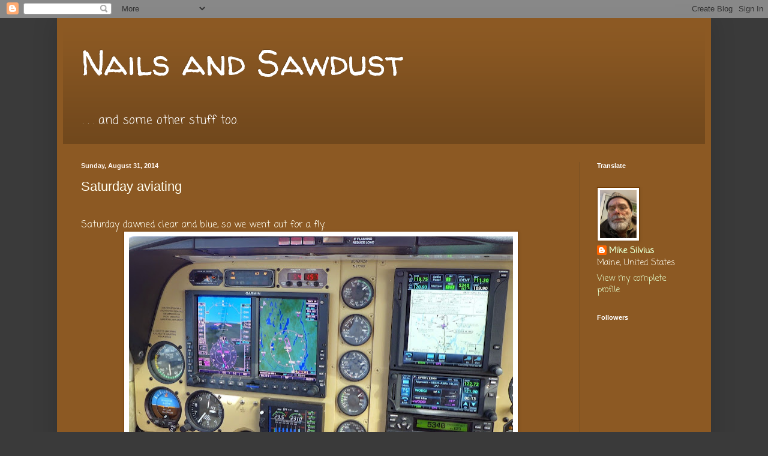

--- FILE ---
content_type: text/html; charset=UTF-8
request_url: https://isserfiq.blogspot.com/2014/08/saturday-aviating.html?showComment=1409577010918
body_size: 27195
content:
<!DOCTYPE html>
<html class='v2' dir='ltr' lang='en'>
<head>
<link href='https://www.blogger.com/static/v1/widgets/335934321-css_bundle_v2.css' rel='stylesheet' type='text/css'/>
<meta content='width=1100' name='viewport'/>
<meta content='text/html; charset=UTF-8' http-equiv='Content-Type'/>
<meta content='blogger' name='generator'/>
<link href='https://isserfiq.blogspot.com/favicon.ico' rel='icon' type='image/x-icon'/>
<link href='http://isserfiq.blogspot.com/2014/08/saturday-aviating.html' rel='canonical'/>
<link rel="alternate" type="application/atom+xml" title="Nails and Sawdust - Atom" href="https://isserfiq.blogspot.com/feeds/posts/default" />
<link rel="alternate" type="application/rss+xml" title="Nails and Sawdust - RSS" href="https://isserfiq.blogspot.com/feeds/posts/default?alt=rss" />
<link rel="service.post" type="application/atom+xml" title="Nails and Sawdust - Atom" href="https://www.blogger.com/feeds/4229172837911249933/posts/default" />

<link rel="alternate" type="application/atom+xml" title="Nails and Sawdust - Atom" href="https://isserfiq.blogspot.com/feeds/7688033110589147244/comments/default" />
<!--Can't find substitution for tag [blog.ieCssRetrofitLinks]-->
<link href='https://blogger.googleusercontent.com/img/b/R29vZ2xl/AVvXsEiRv1OqLcip_ulLf2vzXhAEAmei7OlftUBsIFFrri5RG0gokSlXGJC8k11Nfgwdgovck5mhzoYPfGjjaAGvyL_0u_1_Ad8fmNejur6kpJ-sNV2SnJQf8xXyGToohkR3U79qcTMQCs3IbjIE/s640/P1050346.JPG' rel='image_src'/>
<meta content='http://isserfiq.blogspot.com/2014/08/saturday-aviating.html' property='og:url'/>
<meta content='Saturday aviating' property='og:title'/>
<meta content='' property='og:description'/>
<meta content='https://blogger.googleusercontent.com/img/b/R29vZ2xl/AVvXsEiRv1OqLcip_ulLf2vzXhAEAmei7OlftUBsIFFrri5RG0gokSlXGJC8k11Nfgwdgovck5mhzoYPfGjjaAGvyL_0u_1_Ad8fmNejur6kpJ-sNV2SnJQf8xXyGToohkR3U79qcTMQCs3IbjIE/w1200-h630-p-k-no-nu/P1050346.JPG' property='og:image'/>
<title>Nails and Sawdust: Saturday aviating</title>
<style type='text/css'>@font-face{font-family:'Coming Soon';font-style:normal;font-weight:400;font-display:swap;src:url(//fonts.gstatic.com/s/comingsoon/v20/qWcuB6mzpYL7AJ2VfdQR1t-VWDnRsDkg.woff2)format('woff2');unicode-range:U+0000-00FF,U+0131,U+0152-0153,U+02BB-02BC,U+02C6,U+02DA,U+02DC,U+0304,U+0308,U+0329,U+2000-206F,U+20AC,U+2122,U+2191,U+2193,U+2212,U+2215,U+FEFF,U+FFFD;}@font-face{font-family:'Walter Turncoat';font-style:normal;font-weight:400;font-display:swap;src:url(//fonts.gstatic.com/s/walterturncoat/v24/snfys0Gs98ln43n0d-14ULoToe6LZxecYZVfqA.woff2)format('woff2');unicode-range:U+0000-00FF,U+0131,U+0152-0153,U+02BB-02BC,U+02C6,U+02DA,U+02DC,U+0304,U+0308,U+0329,U+2000-206F,U+20AC,U+2122,U+2191,U+2193,U+2212,U+2215,U+FEFF,U+FFFD;}</style>
<style id='page-skin-1' type='text/css'><!--
/*
-----------------------------------------------
Blogger Template Style
Name:     Simple
Designer: Blogger
URL:      www.blogger.com
----------------------------------------------- */
/* Content
----------------------------------------------- */
body {
font: normal normal 14px Coming Soon;
color: #fffdee;
background: #3a3a3a none no-repeat scroll center center;
padding: 0 40px 40px 40px;
}
html body .region-inner {
min-width: 0;
max-width: 100%;
width: auto;
}
h2 {
font-size: 22px;
}
a:link {
text-decoration:none;
color: #e5ffcc;
}
a:visited {
text-decoration:none;
color: #dcdd99;
}
a:hover {
text-decoration:underline;
color: #ffffff;
}
.body-fauxcolumn-outer .fauxcolumn-inner {
background: transparent none repeat scroll top left;
_background-image: none;
}
.body-fauxcolumn-outer .cap-top {
position: absolute;
z-index: 1;
height: 400px;
width: 100%;
}
.body-fauxcolumn-outer .cap-top .cap-left {
width: 100%;
background: transparent none repeat-x scroll top left;
_background-image: none;
}
.content-outer {
-moz-box-shadow: 0 0 40px rgba(0, 0, 0, .15);
-webkit-box-shadow: 0 0 5px rgba(0, 0, 0, .15);
-goog-ms-box-shadow: 0 0 10px #333333;
box-shadow: 0 0 40px rgba(0, 0, 0, .15);
margin-bottom: 1px;
}
.content-inner {
padding: 10px 10px;
}
.content-inner {
background-color: #8c5923;
}
/* Header
----------------------------------------------- */
.header-outer {
background: transparent url(//www.blogblog.com/1kt/simple/gradients_deep.png) repeat-x scroll 0 -400px;
_background-image: none;
}
.Header h1 {
font: normal normal 60px Walter Turncoat;
color: #ffffff;
text-shadow: -1px -1px 1px rgba(0, 0, 0, .2);
}
.Header h1 a {
color: #ffffff;
}
.Header .description {
font-size: 140%;
color: #ffffff;
}
.header-inner .Header .titlewrapper {
padding: 22px 30px;
}
.header-inner .Header .descriptionwrapper {
padding: 0 30px;
}
/* Tabs
----------------------------------------------- */
.tabs-inner .section:first-child {
border-top: 0 solid #762121;
}
.tabs-inner .section:first-child ul {
margin-top: -0;
border-top: 0 solid #762121;
border-left: 0 solid #762121;
border-right: 0 solid #762121;
}
.tabs-inner .widget ul {
background: #6c4924 none repeat-x scroll 0 -800px;
_background-image: none;
border-bottom: 1px solid #762121;
margin-top: 1px;
margin-left: -30px;
margin-right: -30px;
}
.tabs-inner .widget li a {
display: inline-block;
padding: .6em 1em;
font: normal normal 14px Arial, Tahoma, Helvetica, FreeSans, sans-serif;
color: #e5ffcc;
border-left: 1px solid #8c5923;
border-right: 0 solid #762121;
}
.tabs-inner .widget li:first-child a {
border-left: none;
}
.tabs-inner .widget li.selected a, .tabs-inner .widget li a:hover {
color: #ffffff;
background-color: #5d4125;
text-decoration: none;
}
/* Columns
----------------------------------------------- */
.main-outer {
border-top: 0 solid #7c5123;
}
.fauxcolumn-left-outer .fauxcolumn-inner {
border-right: 1px solid #7c5123;
}
.fauxcolumn-right-outer .fauxcolumn-inner {
border-left: 1px solid #7c5123;
}
/* Headings
----------------------------------------------- */
div.widget > h2,
div.widget h2.title {
margin: 0 0 1em 0;
font: normal bold 11px Arial, Tahoma, Helvetica, FreeSans, sans-serif;
color: #ffffff;
}
/* Widgets
----------------------------------------------- */
.widget .zippy {
color: #999999;
text-shadow: 2px 2px 1px rgba(0, 0, 0, .1);
}
.widget .popular-posts ul {
list-style: none;
}
/* Posts
----------------------------------------------- */
h2.date-header {
font: normal bold 11px Arial, Tahoma, Helvetica, FreeSans, sans-serif;
}
.date-header span {
background-color: transparent;
color: #fff5ee;
padding: inherit;
letter-spacing: inherit;
margin: inherit;
}
.main-inner {
padding-top: 30px;
padding-bottom: 30px;
}
.main-inner .column-center-inner {
padding: 0 15px;
}
.main-inner .column-center-inner .section {
margin: 0 15px;
}
.post {
margin: 0 0 25px 0;
}
h3.post-title, .comments h4 {
font: normal normal 22px Arial, Tahoma, Helvetica, FreeSans, sans-serif;
margin: .75em 0 0;
}
.post-body {
font-size: 110%;
line-height: 1.4;
position: relative;
}
.post-body img, .post-body .tr-caption-container, .Profile img, .Image img,
.BlogList .item-thumbnail img {
padding: 4px;
background: #ffffff;
border: 1px solid #743b00;
-moz-box-shadow: 1px 1px 5px rgba(0, 0, 0, .1);
-webkit-box-shadow: 1px 1px 5px rgba(0, 0, 0, .1);
box-shadow: 1px 1px 5px rgba(0, 0, 0, .1);
}
.post-body img, .post-body .tr-caption-container {
padding: 8px;
}
.post-body .tr-caption-container {
color: #3a3a3a;
}
.post-body .tr-caption-container img {
padding: 0;
background: transparent;
border: none;
-moz-box-shadow: 0 0 0 rgba(0, 0, 0, .1);
-webkit-box-shadow: 0 0 0 rgba(0, 0, 0, .1);
box-shadow: 0 0 0 rgba(0, 0, 0, .1);
}
.post-header {
margin: 0 0 1.5em;
line-height: 1.6;
font-size: 90%;
}
.post-footer {
margin: 20px -2px 0;
padding: 5px 10px;
color: #edeecc;
background-color: #7c5123;
border-bottom: 1px solid transparent;
line-height: 1.6;
font-size: 90%;
}
#comments .comment-author {
padding-top: 1.5em;
border-top: 1px solid #7c5123;
background-position: 0 1.5em;
}
#comments .comment-author:first-child {
padding-top: 0;
border-top: none;
}
.avatar-image-container {
margin: .2em 0 0;
}
#comments .avatar-image-container img {
border: 1px solid #743b00;
}
/* Comments
----------------------------------------------- */
.comments .comments-content .icon.blog-author {
background-repeat: no-repeat;
background-image: url([data-uri]);
}
.comments .comments-content .loadmore a {
border-top: 1px solid #999999;
border-bottom: 1px solid #999999;
}
.comments .comment-thread.inline-thread {
background-color: #7c5123;
}
.comments .continue {
border-top: 2px solid #999999;
}
/* Accents
---------------------------------------------- */
.section-columns td.columns-cell {
border-left: 1px solid #7c5123;
}
.blog-pager {
background: transparent none no-repeat scroll top center;
}
.blog-pager-older-link, .home-link,
.blog-pager-newer-link {
background-color: #8c5923;
padding: 5px;
}
.footer-outer {
border-top: 0 dashed #bbbbbb;
}
/* Mobile
----------------------------------------------- */
body.mobile  {
background-size: auto;
}
.mobile .body-fauxcolumn-outer {
background: transparent none repeat scroll top left;
}
.mobile .body-fauxcolumn-outer .cap-top {
background-size: 100% auto;
}
.mobile .content-outer {
-webkit-box-shadow: 0 0 3px rgba(0, 0, 0, .15);
box-shadow: 0 0 3px rgba(0, 0, 0, .15);
}
.mobile .tabs-inner .widget ul {
margin-left: 0;
margin-right: 0;
}
.mobile .post {
margin: 0;
}
.mobile .main-inner .column-center-inner .section {
margin: 0;
}
.mobile .date-header span {
padding: 0.1em 10px;
margin: 0 -10px;
}
.mobile h3.post-title {
margin: 0;
}
.mobile .blog-pager {
background: transparent none no-repeat scroll top center;
}
.mobile .footer-outer {
border-top: none;
}
.mobile .main-inner, .mobile .footer-inner {
background-color: #8c5923;
}
.mobile-index-contents {
color: #fffdee;
}
.mobile-link-button {
background-color: #e5ffcc;
}
.mobile-link-button a:link, .mobile-link-button a:visited {
color: #8c5923;
}
.mobile .tabs-inner .section:first-child {
border-top: none;
}
.mobile .tabs-inner .PageList .widget-content {
background-color: #5d4125;
color: #ffffff;
border-top: 1px solid #762121;
border-bottom: 1px solid #762121;
}
.mobile .tabs-inner .PageList .widget-content .pagelist-arrow {
border-left: 1px solid #762121;
}

--></style>
<style id='template-skin-1' type='text/css'><!--
body {
min-width: 1090px;
}
.content-outer, .content-fauxcolumn-outer, .region-inner {
min-width: 1090px;
max-width: 1090px;
_width: 1090px;
}
.main-inner .columns {
padding-left: 0px;
padding-right: 210px;
}
.main-inner .fauxcolumn-center-outer {
left: 0px;
right: 210px;
/* IE6 does not respect left and right together */
_width: expression(this.parentNode.offsetWidth -
parseInt("0px") -
parseInt("210px") + 'px');
}
.main-inner .fauxcolumn-left-outer {
width: 0px;
}
.main-inner .fauxcolumn-right-outer {
width: 210px;
}
.main-inner .column-left-outer {
width: 0px;
right: 100%;
margin-left: -0px;
}
.main-inner .column-right-outer {
width: 210px;
margin-right: -210px;
}
#layout {
min-width: 0;
}
#layout .content-outer {
min-width: 0;
width: 800px;
}
#layout .region-inner {
min-width: 0;
width: auto;
}
body#layout div.add_widget {
padding: 8px;
}
body#layout div.add_widget a {
margin-left: 32px;
}
--></style>
<link href='https://www.blogger.com/dyn-css/authorization.css?targetBlogID=4229172837911249933&amp;zx=69fb4e1b-53d5-420e-ac82-a8e97daf6672' media='none' onload='if(media!=&#39;all&#39;)media=&#39;all&#39;' rel='stylesheet'/><noscript><link href='https://www.blogger.com/dyn-css/authorization.css?targetBlogID=4229172837911249933&amp;zx=69fb4e1b-53d5-420e-ac82-a8e97daf6672' rel='stylesheet'/></noscript>
<meta name='google-adsense-platform-account' content='ca-host-pub-1556223355139109'/>
<meta name='google-adsense-platform-domain' content='blogspot.com'/>

</head>
<body class='loading variant-deep'>
<div class='navbar section' id='navbar' name='Navbar'><div class='widget Navbar' data-version='1' id='Navbar1'><script type="text/javascript">
    function setAttributeOnload(object, attribute, val) {
      if(window.addEventListener) {
        window.addEventListener('load',
          function(){ object[attribute] = val; }, false);
      } else {
        window.attachEvent('onload', function(){ object[attribute] = val; });
      }
    }
  </script>
<div id="navbar-iframe-container"></div>
<script type="text/javascript" src="https://apis.google.com/js/platform.js"></script>
<script type="text/javascript">
      gapi.load("gapi.iframes:gapi.iframes.style.bubble", function() {
        if (gapi.iframes && gapi.iframes.getContext) {
          gapi.iframes.getContext().openChild({
              url: 'https://www.blogger.com/navbar/4229172837911249933?po\x3d7688033110589147244\x26origin\x3dhttps://isserfiq.blogspot.com',
              where: document.getElementById("navbar-iframe-container"),
              id: "navbar-iframe"
          });
        }
      });
    </script><script type="text/javascript">
(function() {
var script = document.createElement('script');
script.type = 'text/javascript';
script.src = '//pagead2.googlesyndication.com/pagead/js/google_top_exp.js';
var head = document.getElementsByTagName('head')[0];
if (head) {
head.appendChild(script);
}})();
</script>
</div></div>
<div class='body-fauxcolumns'>
<div class='fauxcolumn-outer body-fauxcolumn-outer'>
<div class='cap-top'>
<div class='cap-left'></div>
<div class='cap-right'></div>
</div>
<div class='fauxborder-left'>
<div class='fauxborder-right'></div>
<div class='fauxcolumn-inner'>
</div>
</div>
<div class='cap-bottom'>
<div class='cap-left'></div>
<div class='cap-right'></div>
</div>
</div>
</div>
<div class='content'>
<div class='content-fauxcolumns'>
<div class='fauxcolumn-outer content-fauxcolumn-outer'>
<div class='cap-top'>
<div class='cap-left'></div>
<div class='cap-right'></div>
</div>
<div class='fauxborder-left'>
<div class='fauxborder-right'></div>
<div class='fauxcolumn-inner'>
</div>
</div>
<div class='cap-bottom'>
<div class='cap-left'></div>
<div class='cap-right'></div>
</div>
</div>
</div>
<div class='content-outer'>
<div class='content-cap-top cap-top'>
<div class='cap-left'></div>
<div class='cap-right'></div>
</div>
<div class='fauxborder-left content-fauxborder-left'>
<div class='fauxborder-right content-fauxborder-right'></div>
<div class='content-inner'>
<header>
<div class='header-outer'>
<div class='header-cap-top cap-top'>
<div class='cap-left'></div>
<div class='cap-right'></div>
</div>
<div class='fauxborder-left header-fauxborder-left'>
<div class='fauxborder-right header-fauxborder-right'></div>
<div class='region-inner header-inner'>
<div class='header section' id='header' name='Header'><div class='widget Header' data-version='1' id='Header1'>
<div id='header-inner'>
<div class='titlewrapper'>
<h1 class='title'>
<a href='https://isserfiq.blogspot.com/'>
Nails and Sawdust
</a>
</h1>
</div>
<div class='descriptionwrapper'>
<p class='description'><span>. . . and some other stuff too.</span></p>
</div>
</div>
</div></div>
</div>
</div>
<div class='header-cap-bottom cap-bottom'>
<div class='cap-left'></div>
<div class='cap-right'></div>
</div>
</div>
</header>
<div class='tabs-outer'>
<div class='tabs-cap-top cap-top'>
<div class='cap-left'></div>
<div class='cap-right'></div>
</div>
<div class='fauxborder-left tabs-fauxborder-left'>
<div class='fauxborder-right tabs-fauxborder-right'></div>
<div class='region-inner tabs-inner'>
<div class='tabs no-items section' id='crosscol' name='Cross-Column'></div>
<div class='tabs no-items section' id='crosscol-overflow' name='Cross-Column 2'></div>
</div>
</div>
<div class='tabs-cap-bottom cap-bottom'>
<div class='cap-left'></div>
<div class='cap-right'></div>
</div>
</div>
<div class='main-outer'>
<div class='main-cap-top cap-top'>
<div class='cap-left'></div>
<div class='cap-right'></div>
</div>
<div class='fauxborder-left main-fauxborder-left'>
<div class='fauxborder-right main-fauxborder-right'></div>
<div class='region-inner main-inner'>
<div class='columns fauxcolumns'>
<div class='fauxcolumn-outer fauxcolumn-center-outer'>
<div class='cap-top'>
<div class='cap-left'></div>
<div class='cap-right'></div>
</div>
<div class='fauxborder-left'>
<div class='fauxborder-right'></div>
<div class='fauxcolumn-inner'>
</div>
</div>
<div class='cap-bottom'>
<div class='cap-left'></div>
<div class='cap-right'></div>
</div>
</div>
<div class='fauxcolumn-outer fauxcolumn-left-outer'>
<div class='cap-top'>
<div class='cap-left'></div>
<div class='cap-right'></div>
</div>
<div class='fauxborder-left'>
<div class='fauxborder-right'></div>
<div class='fauxcolumn-inner'>
</div>
</div>
<div class='cap-bottom'>
<div class='cap-left'></div>
<div class='cap-right'></div>
</div>
</div>
<div class='fauxcolumn-outer fauxcolumn-right-outer'>
<div class='cap-top'>
<div class='cap-left'></div>
<div class='cap-right'></div>
</div>
<div class='fauxborder-left'>
<div class='fauxborder-right'></div>
<div class='fauxcolumn-inner'>
</div>
</div>
<div class='cap-bottom'>
<div class='cap-left'></div>
<div class='cap-right'></div>
</div>
</div>
<!-- corrects IE6 width calculation -->
<div class='columns-inner'>
<div class='column-center-outer'>
<div class='column-center-inner'>
<div class='main section' id='main' name='Main'><div class='widget Blog' data-version='1' id='Blog1'>
<div class='blog-posts hfeed'>

          <div class="date-outer">
        
<h2 class='date-header'><span>Sunday, August 31, 2014</span></h2>

          <div class="date-posts">
        
<div class='post-outer'>
<div class='post hentry uncustomized-post-template' itemprop='blogPost' itemscope='itemscope' itemtype='http://schema.org/BlogPosting'>
<meta content='https://blogger.googleusercontent.com/img/b/R29vZ2xl/AVvXsEiRv1OqLcip_ulLf2vzXhAEAmei7OlftUBsIFFrri5RG0gokSlXGJC8k11Nfgwdgovck5mhzoYPfGjjaAGvyL_0u_1_Ad8fmNejur6kpJ-sNV2SnJQf8xXyGToohkR3U79qcTMQCs3IbjIE/s640/P1050346.JPG' itemprop='image_url'/>
<meta content='4229172837911249933' itemprop='blogId'/>
<meta content='7688033110589147244' itemprop='postId'/>
<a name='7688033110589147244'></a>
<h3 class='post-title entry-title' itemprop='name'>
Saturday aviating
</h3>
<div class='post-header'>
<div class='post-header-line-1'></div>
</div>
<div class='post-body entry-content' id='post-body-7688033110589147244' itemprop='description articleBody'>
<br />
Saturday dawned clear and blue, so we went out for a fly.<br />
<div class="separator" style="clear: both; text-align: center;">
<a href="https://blogger.googleusercontent.com/img/b/R29vZ2xl/AVvXsEiRv1OqLcip_ulLf2vzXhAEAmei7OlftUBsIFFrri5RG0gokSlXGJC8k11Nfgwdgovck5mhzoYPfGjjaAGvyL_0u_1_Ad8fmNejur6kpJ-sNV2SnJQf8xXyGToohkR3U79qcTMQCs3IbjIE/s1600/P1050346.JPG" imageanchor="1" style="margin-left: 1em; margin-right: 1em;"><img border="0" height="426" src="https://blogger.googleusercontent.com/img/b/R29vZ2xl/AVvXsEiRv1OqLcip_ulLf2vzXhAEAmei7OlftUBsIFFrri5RG0gokSlXGJC8k11Nfgwdgovck5mhzoYPfGjjaAGvyL_0u_1_Ad8fmNejur6kpJ-sNV2SnJQf8xXyGToohkR3U79qcTMQCs3IbjIE/s640/P1050346.JPG" width="640" /></a></div>
&nbsp;For of bit of instrument practice<br />
<br />
<div class="separator" style="clear: both; text-align: center;">
<iframe allowfullscreen="allowfullscreen" frameborder="0" height="266" mozallowfullscreen="mozallowfullscreen" src="https://www.youtube.com/embed/Qrl213Shq_Y?feature=player_embedded" webkitallowfullscreen="webkitallowfullscreen" width="320"></iframe></div>
&nbsp;As we depart Portland RWY 29 air was a bit bumpy but we had fun anyhow<br />
<br />
<div class="separator" style="clear: both; text-align: center;">
<a href="https://blogger.googleusercontent.com/img/b/R29vZ2xl/AVvXsEjHBfCL-Bb-rCy5JN3lWCwbfMFnCGOcJthcZEcSB0y8rQZzZ8Zo9dJh-I0p5g9DzuTW4-h2xqzPeQB7ov12tq_Lct-kc7j5KEgqxwxjRjipBkmWJTMD6LNsLUS-D7DZ4mB6B6w8fyqdR1JK/s1600/P1050364.JPG" imageanchor="1" style="margin-left: 1em; margin-right: 1em;"><img border="0" height="426" src="https://blogger.googleusercontent.com/img/b/R29vZ2xl/AVvXsEjHBfCL-Bb-rCy5JN3lWCwbfMFnCGOcJthcZEcSB0y8rQZzZ8Zo9dJh-I0p5g9DzuTW4-h2xqzPeQB7ov12tq_Lct-kc7j5KEgqxwxjRjipBkmWJTMD6LNsLUS-D7DZ4mB6B6w8fyqdR1JK/s640/P1050364.JPG" width="640" /></a></div>
Went up to Brunswick Naval Air Station where we shot a partial panel GPS approach<br />
<div class="separator" style="clear: both; text-align: center;">
<a href="https://blogger.googleusercontent.com/img/b/R29vZ2xl/AVvXsEjporwxNzsfIXD43PuZjmFZv0fPmTymv2gSdgxYql1zDHmUhuaNQsM0ML2HD5pUoy0nQ1tv1kygdckr2R2D6VpX0Gq6om2oALsx67RttAKeIqzR4eazWxOooSsOAWzTMXVgb1ag7ZFxuwjW/s1600/P1050360.JPG" imageanchor="1" style="margin-left: 1em; margin-right: 1em;"><img border="0" height="426" src="https://blogger.googleusercontent.com/img/b/R29vZ2xl/AVvXsEjporwxNzsfIXD43PuZjmFZv0fPmTymv2gSdgxYql1zDHmUhuaNQsM0ML2HD5pUoy0nQ1tv1kygdckr2R2D6VpX0Gq6om2oALsx67RttAKeIqzR4eazWxOooSsOAWzTMXVgb1ag7ZFxuwjW/s640/P1050360.JPG" width="640" /></a></div>
And stopped by at the old hangar for a chat with Scott at Kestrel Aircraft<br />
<div class="separator" style="clear: both; text-align: center;">
<a href="https://blogger.googleusercontent.com/img/b/R29vZ2xl/AVvXsEiZqe4bshjIzu758NO7vvCjeiG8V1X0aVzTI2bE7YFmP1yyqF462RzrnEyQWCuLRRqxURlRCB-7fpfSlSA6z7C5KnrJTR5mb62-o4oAFOXRBJfKQnpqAAe9bpOsxX5LBla-6liLl04PeUmO/s1600/P1050356.JPG" imageanchor="1" style="margin-left: 1em; margin-right: 1em;"><img border="0" height="426" src="https://blogger.googleusercontent.com/img/b/R29vZ2xl/AVvXsEiZqe4bshjIzu758NO7vvCjeiG8V1X0aVzTI2bE7YFmP1yyqF462RzrnEyQWCuLRRqxURlRCB-7fpfSlSA6z7C5KnrJTR5mb62-o4oAFOXRBJfKQnpqAAe9bpOsxX5LBla-6liLl04PeUmO/s640/P1050356.JPG" width="640" /></a></div>
The cavernous space never ceases to amaze me.&nbsp; When it was an active Naval Air Station, they used to park P-3 Orion sub chasers in there.&nbsp; <br />
<div class="separator" style="clear: both; text-align: center;">
<a href="https://blogger.googleusercontent.com/img/b/R29vZ2xl/AVvXsEgR635ypIt4tvqfWSEYMVNbWXxwfQrPtfVlxrTDZsnzU-fuLyjWEOhMXwOr58iSzlgzY7eJAvyLuZAAB-n3DJ_qyBPk9uL07JeN9XkY1noOYHPZ6yq0-e6ZUeJuq_EOmSWDNLkyyGj3r8uq/s1600/P1050353.JPG" imageanchor="1" style="margin-left: 1em; margin-right: 1em;"><img border="0" height="426" src="https://blogger.googleusercontent.com/img/b/R29vZ2xl/AVvXsEgR635ypIt4tvqfWSEYMVNbWXxwfQrPtfVlxrTDZsnzU-fuLyjWEOhMXwOr58iSzlgzY7eJAvyLuZAAB-n3DJ_qyBPk9uL07JeN9XkY1noOYHPZ6yq0-e6ZUeJuq_EOmSWDNLkyyGj3r8uq/s640/P1050353.JPG" width="640" /></a></div>
Right now it makes the Kestrel prototype look tiny<br />
<div class="separator" style="clear: both; text-align: center;">
<a href="https://blogger.googleusercontent.com/img/b/R29vZ2xl/AVvXsEgYusv72iDllyTZOWu21RWSJkjeZetnuqhC5DneMnKpPVD5m0iIxf7ru4hOSJdS5g3b_1RPCY-20_40kv0b3d-pzNyyv8qN0qkZDCSqiQLz7t7NIbsgrpoyo_9ScuDMdltEqtPW-Ki12KWV/s1600/P1050352.JPG" imageanchor="1" style="margin-left: 1em; margin-right: 1em;"><img border="0" height="426" src="https://blogger.googleusercontent.com/img/b/R29vZ2xl/AVvXsEgYusv72iDllyTZOWu21RWSJkjeZetnuqhC5DneMnKpPVD5m0iIxf7ru4hOSJdS5g3b_1RPCY-20_40kv0b3d-pzNyyv8qN0qkZDCSqiQLz7t7NIbsgrpoyo_9ScuDMdltEqtPW-Ki12KWV/s640/P1050352.JPG" width="640" /></a></div>
The Piper Malibu Meridian undergoing some experimental modifications<br />
<div class="separator" style="clear: both; text-align: center;">
<a href="https://blogger.googleusercontent.com/img/b/R29vZ2xl/AVvXsEiDrGRvombum1HMxgKDWP32V6OBAdbz974x6bSNocNxo8RKqomrP0pwXC7CCf_vGGuN9r2i4NpZfQRUJp8NL0r8-6ErM8WibvDhzXzF36tzCk1dtTgu-cZzCy2qW24RavG_x2xrW8hciOlC/s1600/P1050358.JPG" imageanchor="1" style="margin-left: 1em; margin-right: 1em;"><img border="0" height="426" src="https://blogger.googleusercontent.com/img/b/R29vZ2xl/AVvXsEiDrGRvombum1HMxgKDWP32V6OBAdbz974x6bSNocNxo8RKqomrP0pwXC7CCf_vGGuN9r2i4NpZfQRUJp8NL0r8-6ErM8WibvDhzXzF36tzCk1dtTgu-cZzCy2qW24RavG_x2xrW8hciOlC/s640/P1050358.JPG" width="640" /></a></div>
An expensive looking autoclave to cook composite aircraft parts.<br />
<div class="separator" style="clear: both; text-align: center;">
<a href="https://blogger.googleusercontent.com/img/b/R29vZ2xl/AVvXsEju4cb2tkic-xe-2fV_dRJaxwKZQrNdwR-pOEvU2BwYraNlEIJ2npUhFWeP2cRB0KZVF9iMvUYs67z9NbP1uTqGNLRB7xNhsaaR0T1igu869DcU5DTubLqGkDqNXe9NxUkpZcNwk0rbAxar/s1600/P1050401.JPG" imageanchor="1" style="margin-left: 1em; margin-right: 1em;"><img border="0" height="426" src="https://blogger.googleusercontent.com/img/b/R29vZ2xl/AVvXsEju4cb2tkic-xe-2fV_dRJaxwKZQrNdwR-pOEvU2BwYraNlEIJ2npUhFWeP2cRB0KZVF9iMvUYs67z9NbP1uTqGNLRB7xNhsaaR0T1igu869DcU5DTubLqGkDqNXe9NxUkpZcNwk0rbAxar/s640/P1050401.JPG" width="640" /></a></div>
Then a quick ride up to Augusta for some lunch at the airport takes us past the State Capitol building undergoing some renovation to the dome.<br />
<div class="separator" style="clear: both; text-align: center;">
<iframe allowfullscreen="allowfullscreen" frameborder="0" height="266" mozallowfullscreen="mozallowfullscreen" src="https://www.youtube.com/embed/9mHAK-F5k-s?feature=player_embedded" webkitallowfullscreen="webkitallowfullscreen" width="320"></iframe></div>
At Augusta we land up-hill on runway 17&nbsp; <br />
<div class="separator" style="clear: both; text-align: center;">
<a href="https://blogger.googleusercontent.com/img/b/R29vZ2xl/AVvXsEi3FD4oVNC3pQ5FYUXvN9xE__PgPWf_zWEpCDZzFfa93b1SkTV-rwKbXvzkOVZEPZ0l8d699Y7dEZhPW3gl4UwQE12Rdkz8UQoOPJ1cZ9DnzoznALWkfGA3ZG-5MEDxwA2cV3dI4ZejZTZJ/s1600/P1050426.JPG" imageanchor="1" style="margin-left: 1em; margin-right: 1em;"><img border="0" height="426" src="https://blogger.googleusercontent.com/img/b/R29vZ2xl/AVvXsEi3FD4oVNC3pQ5FYUXvN9xE__PgPWf_zWEpCDZzFfa93b1SkTV-rwKbXvzkOVZEPZ0l8d699Y7dEZhPW3gl4UwQE12Rdkz8UQoOPJ1cZ9DnzoznALWkfGA3ZG-5MEDxwA2cV3dI4ZejZTZJ/s640/P1050426.JPG" width="640" /></a></div>
After lunch we make our way over the railroad trestle to Wisscassett.<br />
<div class="separator" style="clear: both; text-align: center;">
<iframe allowfullscreen="allowfullscreen" frameborder="0" height="266" mozallowfullscreen="mozallowfullscreen" src="https://www.youtube.com/embed/MQ7agKC3NCM?feature=player_embedded" webkitallowfullscreen="webkitallowfullscreen" width="320"></iframe></div>
&nbsp;Where make a stop and we take on 85 gallons of 100LL<br />
<div class="separator" style="clear: both; text-align: center;">
&nbsp;<a href="https://blogger.googleusercontent.com/img/b/R29vZ2xl/AVvXsEg9gZ71WpfYTPyLS7Lh2TlkICD7xZ3mZJ61RdGjdhtUCQbg87_8ojPTyxRzpj6VS7OgXgx_6ief941wvQLQbgL803elVTuWmJzeJNRfPKaOQiEVfOXFEvs6SYm8gFkDp6v5CJGzLWvGcMzr/s1600/P1050444.JPG" imageanchor="1" style="margin-left: 1em; margin-right: 1em;"><img border="0" height="426" src="https://blogger.googleusercontent.com/img/b/R29vZ2xl/AVvXsEg9gZ71WpfYTPyLS7Lh2TlkICD7xZ3mZJ61RdGjdhtUCQbg87_8ojPTyxRzpj6VS7OgXgx_6ief941wvQLQbgL803elVTuWmJzeJNRfPKaOQiEVfOXFEvs6SYm8gFkDp6v5CJGzLWvGcMzr/s640/P1050444.JPG" width="640" /></a></div>
Then we fly down past Bath Iron Works where we can see two new Zumwalt class destroyers under construction and being made ready to deliver a case of whoop-ass to the despots of the world should we actually one day again have a president with the testicles to do something about it.<br />
<div class="separator" style="clear: both; text-align: center;">
<a href="https://blogger.googleusercontent.com/img/b/R29vZ2xl/AVvXsEgwvj4mureG8oWSWONGqzNP_Kp4W-vSkk-XlU9Q_TBPx4f7XPDu_IiJCl2JAFr_zFJsKvcH1LISROBYATa7aQAsbluGhpazlb-WoYjwAe-eXOMl_7QDsINWLiqH4x3jTXxmCncIYPk65pUJ/s1600/P1050454.JPG" imageanchor="1" style="margin-left: 1em; margin-right: 1em;"><img border="0" height="426" src="https://blogger.googleusercontent.com/img/b/R29vZ2xl/AVvXsEgwvj4mureG8oWSWONGqzNP_Kp4W-vSkk-XlU9Q_TBPx4f7XPDu_IiJCl2JAFr_zFJsKvcH1LISROBYATa7aQAsbluGhpazlb-WoYjwAe-eXOMl_7QDsINWLiqH4x3jTXxmCncIYPk65pUJ/s640/P1050454.JPG" width="640" /></a></div>
And back down to Brunswick<br />
<div class="separator" style="clear: both; text-align: center;">
<a href="https://blogger.googleusercontent.com/img/b/R29vZ2xl/AVvXsEg5e-MnB1T1jKgcCNGBXhVKbvj1DviwlJWh8cQosWLeO_q_WGYDVWOb0mp2pHg_PL83zDtoQT-6uRmrtgoisaXP_KxPuoWpHl1CFWi3hAFsJjd0ZPaHW3IbJ5_jHjqbYDQqe8lJHpZrWijG/s1600/P1050459.JPG" imageanchor="1" style="margin-left: 1em; margin-right: 1em;"><img border="0" height="426" src="https://blogger.googleusercontent.com/img/b/R29vZ2xl/AVvXsEg5e-MnB1T1jKgcCNGBXhVKbvj1DviwlJWh8cQosWLeO_q_WGYDVWOb0mp2pHg_PL83zDtoQT-6uRmrtgoisaXP_KxPuoWpHl1CFWi3hAFsJjd0ZPaHW3IbJ5_jHjqbYDQqe8lJHpZrWijG/s640/P1050459.JPG" width="640" /></a></div>
Where we take advantage of the facilities and pull the Bonanza in to the hangar ahead of the Citabria<br />
<div class="separator" style="clear: both; text-align: center;">
<a href="https://blogger.googleusercontent.com/img/b/R29vZ2xl/AVvXsEhtQ-K9ST45Zfb_0zP1HxrxJVLoGXX6gTOLQUls1WzPZoHDCCG2TUC1GEqGFgzwbhcsh1X0pWhLuLoLigMm7QDoj3xbz2GZ95_es0lKTHd0bvGHd45_a1Auv83yU614P9T0xvVHUZFRo4ga/s1600/P1050466.JPG" imageanchor="1" style="margin-left: 1em; margin-right: 1em;"><img border="0" height="426" src="https://blogger.googleusercontent.com/img/b/R29vZ2xl/AVvXsEhtQ-K9ST45Zfb_0zP1HxrxJVLoGXX6gTOLQUls1WzPZoHDCCG2TUC1GEqGFgzwbhcsh1X0pWhLuLoLigMm7QDoj3xbz2GZ95_es0lKTHd0bvGHd45_a1Auv83yU614P9T0xvVHUZFRo4ga/s640/P1050466.JPG" width="640" /></a></div>
And wash the Bonanza with the special P-3 Orion washing hose.<br />
<div class="separator" style="clear: both; text-align: center;">
<a href="https://blogger.googleusercontent.com/img/b/R29vZ2xl/AVvXsEi6M9yugsxjA3RyOOz4mItV_DTo6gnXGmJfz49XmcFRbnAkKqfBdMzL9h3svcjR79ZgVw97zAk5dStV4RYD7y00-4EYF8F26PZZvCmQ1wtneaqrWH-J5l94N1LumwClTLHECz5aymHhrYwb/s1600/P1050468.JPG" imageanchor="1" style="margin-left: 1em; margin-right: 1em;"><img border="0" height="426" src="https://blogger.googleusercontent.com/img/b/R29vZ2xl/AVvXsEi6M9yugsxjA3RyOOz4mItV_DTo6gnXGmJfz49XmcFRbnAkKqfBdMzL9h3svcjR79ZgVw97zAk5dStV4RYD7y00-4EYF8F26PZZvCmQ1wtneaqrWH-J5l94N1LumwClTLHECz5aymHhrYwb/s640/P1050468.JPG" width="640" /></a></div>
The scale of the place is overwhelming, and all we see inside is half the space as beyond the divider is an equally cavernous second half.<br />
<div class="separator" style="clear: both; text-align: center;">
<a href="https://blogger.googleusercontent.com/img/b/R29vZ2xl/AVvXsEgECRWGAnJuoPTtTVpDn0rWcxdybivs5mBPferprzFr2D6Rcz3_Z06XDvVTcblSusNr5kPaq8EuvmRR59Bbv_k7SlPuikamSmaSaqH_12VsmysovwkuwFCiXEOv_dX1BVX20Y9jg56_k0_N/s1600/P1050471.JPG" imageanchor="1" style="margin-left: 1em; margin-right: 1em;"><img border="0" height="426" src="https://blogger.googleusercontent.com/img/b/R29vZ2xl/AVvXsEgECRWGAnJuoPTtTVpDn0rWcxdybivs5mBPferprzFr2D6Rcz3_Z06XDvVTcblSusNr5kPaq8EuvmRR59Bbv_k7SlPuikamSmaSaqH_12VsmysovwkuwFCiXEOv_dX1BVX20Y9jg56_k0_N/s640/P1050471.JPG" width="640" /></a></div>
Clean and sparkly in the sunshine<br />
<div class="separator" style="clear: both; text-align: center;">
<a href="https://blogger.googleusercontent.com/img/b/R29vZ2xl/AVvXsEj871hhCoyen0s30qgMfuKgr6mFFuc5asVyRNLR-wGEJiDqb9905q9XK8yKDxyHBgcmPCmwjF2_j_ng_N4HZQ0iiGzrfxQp-6CAHSfR9doEzGlw2Fdolk4TSDz6evPXlpJeNgJv9GWA2ixf/s1600/P1050490.JPG" imageanchor="1" style="margin-left: 1em; margin-right: 1em;"><img border="0" height="426" src="https://blogger.googleusercontent.com/img/b/R29vZ2xl/AVvXsEj871hhCoyen0s30qgMfuKgr6mFFuc5asVyRNLR-wGEJiDqb9905q9XK8yKDxyHBgcmPCmwjF2_j_ng_N4HZQ0iiGzrfxQp-6CAHSfR9doEzGlw2Fdolk4TSDz6evPXlpJeNgJv9GWA2ixf/s640/P1050490.JPG" width="640" /></a></div>
We head back down to Portland and get a view of the Cousins Island power plant.<br />
<div class="separator" style="clear: both; text-align: center;">
<a href="https://blogger.googleusercontent.com/img/b/R29vZ2xl/AVvXsEjKrZ9KXsnZ7EGBbMEABwV9OpboTu5krEPdPCEVWV_f-9BTFQk03SbLLBY_1L6nb15ixhHx8V5LX6oKTQ8xdLnRm8e7OVDfwozhBOjodjXo7YAa-ghz5l2YMg7lc9IW1Tpefz0O-6jztHrY/s1600/P1050498.JPG" imageanchor="1" style="margin-left: 1em; margin-right: 1em;"><img border="0" height="426" src="https://blogger.googleusercontent.com/img/b/R29vZ2xl/AVvXsEjKrZ9KXsnZ7EGBbMEABwV9OpboTu5krEPdPCEVWV_f-9BTFQk03SbLLBY_1L6nb15ixhHx8V5LX6oKTQ8xdLnRm8e7OVDfwozhBOjodjXo7YAa-ghz5l2YMg7lc9IW1Tpefz0O-6jztHrY/s640/P1050498.JPG" width="640" /></a></div>
Getting vectors for an ILS approach to RWY 29 in the glimmering afternoon sunshine<br />
<div class="separator" style="clear: both; text-align: center;">
<a href="https://blogger.googleusercontent.com/img/b/R29vZ2xl/AVvXsEgBOp82-Wy3cnYdfs3ACiP0M47LBnXX3uJRGh2ALIJwUZYm_e4fFxSbW1drl4vgs4d86tz-7zlutMxeQSNAdZL2DafvL4dbPJhxo1swIRlKosTwcnOkYCkF-qV0Bms1kYqApvxa72iPHhKv/s1600/P1050503.JPG" imageanchor="1" style="margin-left: 1em; margin-right: 1em;"><img border="0" height="426" src="https://blogger.googleusercontent.com/img/b/R29vZ2xl/AVvXsEgBOp82-Wy3cnYdfs3ACiP0M47LBnXX3uJRGh2ALIJwUZYm_e4fFxSbW1drl4vgs4d86tz-7zlutMxeQSNAdZL2DafvL4dbPJhxo1swIRlKosTwcnOkYCkF-qV0Bms1kYqApvxa72iPHhKv/s640/P1050503.JPG" width="640" /></a></div>
We fly past Peaks Island and the Casco Bay islands<br />
<div class="separator" style="clear: both; text-align: center;">
<a href="https://blogger.googleusercontent.com/img/b/R29vZ2xl/AVvXsEhLU9HXIJOkJ3wfsfzy1lE30Yc4YH17gw7btYhklOtOZAXRvSbI4hqiGd28tjiMlm8SdSNgT98lhbDJCRYIi9zaFVy8SISVK5NrA0-c5TPSyCttjV1oyRHmd0ootyt_kR9Vcg6jG7TbHfWI/s1600/P1050508.JPG" imageanchor="1" style="margin-left: 1em; margin-right: 1em;"><img border="0" height="426" src="https://blogger.googleusercontent.com/img/b/R29vZ2xl/AVvXsEhLU9HXIJOkJ3wfsfzy1lE30Yc4YH17gw7btYhklOtOZAXRvSbI4hqiGd28tjiMlm8SdSNgT98lhbDJCRYIi9zaFVy8SISVK5NrA0-c5TPSyCttjV1oyRHmd0ootyt_kR9Vcg6jG7TbHfWI/s640/P1050508.JPG" width="640" /></a></div>
Over one of the sailing party boats<br />
<div class="separator" style="clear: both; text-align: center;">
<a href="https://blogger.googleusercontent.com/img/b/R29vZ2xl/AVvXsEisYrZIOVfee9yDvidIb0oojzdhHQ920gIb71SBK0YKDV01ZPpCL8QhpOiDdk40vpjUNxntEcIL1PVduEwWfJPGcjd-F5O34qOc9lxZkfPiHxjBNkrTGW8oZmyzYwqaa9rAOI4cG9QnVw4d/s1600/P1050513.JPG" imageanchor="1" style="margin-left: 1em; margin-right: 1em;"><img border="0" height="426" src="https://blogger.googleusercontent.com/img/b/R29vZ2xl/AVvXsEisYrZIOVfee9yDvidIb0oojzdhHQ920gIb71SBK0YKDV01ZPpCL8QhpOiDdk40vpjUNxntEcIL1PVduEwWfJPGcjd-F5O34qOc9lxZkfPiHxjBNkrTGW8oZmyzYwqaa9rAOI4cG9QnVw4d/s640/P1050513.JPG" width="640" /></a></div>
Over South Portland looking at the Portland waterfront with the gynormous 3000 passenger cruise ship at the dock.<br />
<div class="separator" style="clear: both; text-align: center;">
<iframe allowfullscreen="allowfullscreen" frameborder="0" height="266" mozallowfullscreen="mozallowfullscreen" src="https://www.youtube.com/embed/i_CXP6PQ5Ok?feature=player_embedded" webkitallowfullscreen="webkitallowfullscreen" width="320"></iframe></div>
<br />
The view of the waterfront as we fly by<br />
<div class="separator" style="clear: both; text-align: center;">
<a href="https://blogger.googleusercontent.com/img/b/R29vZ2xl/AVvXsEiPGRR1rN9ONMGcuwgdJ2VHu5qy2IvDpRG_8UPSwpui6zT6SiSHaeEPLyT7RBQy3-yuOtN55_Ec68UP56ummoMhWEM8v6E2dAJXwRbxnpuy1d8j-KkqKh1OMrCEgONrtK_ouA3UUdKrdRIK/s1600/P1050516.JPG" imageanchor="1" style="margin-left: 1em; margin-right: 1em;"><img border="0" height="426" src="https://blogger.googleusercontent.com/img/b/R29vZ2xl/AVvXsEiPGRR1rN9ONMGcuwgdJ2VHu5qy2IvDpRG_8UPSwpui6zT6SiSHaeEPLyT7RBQy3-yuOtN55_Ec68UP56ummoMhWEM8v6E2dAJXwRbxnpuy1d8j-KkqKh1OMrCEgONrtK_ouA3UUdKrdRIK/s640/P1050516.JPG" width="640" /></a></div>
Over the bridge on final<br />
<div class="separator" style="clear: both; text-align: center;">
<iframe allowfullscreen="allowfullscreen" frameborder="0" height="266" mozallowfullscreen="mozallowfullscreen" src="https://www.youtube.com/embed/YmokLLWxOZg?feature=player_embedded" webkitallowfullscreen="webkitallowfullscreen" width="320"></iframe></div>
Just over the Casco Bay Bridge<br />
<br />
<div class="separator" style="clear: both; text-align: center;">
<a href="https://blogger.googleusercontent.com/img/b/R29vZ2xl/AVvXsEj4LQZko8sj24QhfJn1oDL1u6BH8csuUH_lsJVS_U4NUbcSeyzJX-8OzJwSeJJ7kFi9E6Du858LdqCR84wljeR0QjhK56HyFcydGa1VQRWsK2853Og40sTDkyvkBtxC0XV9nB3O1O-ek30i/s1600/P1050518.JPG" imageanchor="1" style="margin-left: 1em; margin-right: 1em;"><img border="0" height="426" src="https://blogger.googleusercontent.com/img/b/R29vZ2xl/AVvXsEj4LQZko8sj24QhfJn1oDL1u6BH8csuUH_lsJVS_U4NUbcSeyzJX-8OzJwSeJJ7kFi9E6Du858LdqCR84wljeR0QjhK56HyFcydGa1VQRWsK2853Og40sTDkyvkBtxC0XV9nB3O1O-ek30i/s640/P1050518.JPG" width="640" /></a></div>
Over the harbor looking back over my right shoulder give us a sense of scale of the cruise ship against the Portland East End Skyline.<br />
<div class="separator" style="clear: both; text-align: center;">
<a href="https://blogger.googleusercontent.com/img/b/R29vZ2xl/AVvXsEgCj2wJnjSntS2RZHzQUFnYOHwf7U92bfvFCDxoSurImwM1uEnnOWz1QkhhxdxlGA4O2x7QZUgxFOVPM-pvYH2kniXCHNiEI_YO4Gk_tiZE5zZqv8YxQVegQ48m8ULfRdvd_lV9OxyibZJs/s1600/P1050521.JPG" imageanchor="1" style="margin-left: 1em; margin-right: 1em;"><img border="0" height="426" src="https://blogger.googleusercontent.com/img/b/R29vZ2xl/AVvXsEgCj2wJnjSntS2RZHzQUFnYOHwf7U92bfvFCDxoSurImwM1uEnnOWz1QkhhxdxlGA4O2x7QZUgxFOVPM-pvYH2kniXCHNiEI_YO4Gk_tiZE5zZqv8YxQVegQ48m8ULfRdvd_lV9OxyibZJs/s640/P1050521.JPG" width="640" /></a></div>
Short final on a practice ILS approach to 29 we reach minimums and do the missed approach to do a second one.<br />
<div class="separator" style="clear: both; text-align: center;">
<a href="https://blogger.googleusercontent.com/img/b/R29vZ2xl/AVvXsEhA9nqO3jRrSi1z9t3v0KZliJ2BsK4mjpJw0eXdrrVLEkr_UI53wIMs_iCEY3StCE4OxmzpwHgVx3BXxwP-ZVoJbhKBlqrPP0D1jZWiB8DhnrxPjEAkKwrYjA-kFM4yVCKi7n_hyBPRCItt/s1600/P1050530.JPG" imageanchor="1" style="margin-left: 1em; margin-right: 1em;"><img border="0" height="426" src="https://blogger.googleusercontent.com/img/b/R29vZ2xl/AVvXsEhA9nqO3jRrSi1z9t3v0KZliJ2BsK4mjpJw0eXdrrVLEkr_UI53wIMs_iCEY3StCE4OxmzpwHgVx3BXxwP-ZVoJbhKBlqrPP0D1jZWiB8DhnrxPjEAkKwrYjA-kFM4yVCKi7n_hyBPRCItt/s640/P1050530.JPG" width="640" /></a></div>
Back around the city looking at the other side of the Portland peninsula<br />
<div class="separator" style="clear: both; text-align: center;">
<a href="https://blogger.googleusercontent.com/img/b/R29vZ2xl/AVvXsEiv3CbV7I5nmfsl3jWv3y1MJMlUdHVNlyv548eqqAbgut3zaMygLJ8q5xQ2_PWN5HhqmT_zcuKpoAQgQ-OcxmYlfjLBhnupYsr51xpyrmJh9SqZrZ-yJlaTW7XsEDdM1mg54zc4EJ_r4eaQ/s1600/P1050533.JPG" imageanchor="1" style="margin-left: 1em; margin-right: 1em;"><img border="0" height="426" src="https://blogger.googleusercontent.com/img/b/R29vZ2xl/AVvXsEiv3CbV7I5nmfsl3jWv3y1MJMlUdHVNlyv548eqqAbgut3zaMygLJ8q5xQ2_PWN5HhqmT_zcuKpoAQgQ-OcxmYlfjLBhnupYsr51xpyrmJh9SqZrZ-yJlaTW7XsEDdM1mg54zc4EJ_r4eaQ/s640/P1050533.JPG" width="640" /></a></div>
And back around for another go at the approach we get the East End view with the cruise ship.<br />
<div class="separator" style="clear: both; text-align: center;">
<iframe allowfullscreen="allowfullscreen" frameborder="0" height="266" mozallowfullscreen="mozallowfullscreen" src="https://www.youtube.com/embed/pC7_INPhqGI?feature=player_embedded" webkitallowfullscreen="webkitallowfullscreen" width="320"></iframe></div>
Final approach and touch down <br />
<br />
<br />
<div style='clear: both;'></div>
</div>
<div class='post-footer'>
<div class='post-footer-line post-footer-line-1'>
<span class='post-author vcard'>
Posted by
<span class='fn' itemprop='author' itemscope='itemscope' itemtype='http://schema.org/Person'>
<meta content='https://www.blogger.com/profile/10406468736304441962' itemprop='url'/>
<a class='g-profile' href='https://www.blogger.com/profile/10406468736304441962' rel='author' title='author profile'>
<span itemprop='name'>Mike Silvius</span>
</a>
</span>
</span>
<span class='post-timestamp'>
at
<meta content='http://isserfiq.blogspot.com/2014/08/saturday-aviating.html' itemprop='url'/>
<a class='timestamp-link' href='https://isserfiq.blogspot.com/2014/08/saturday-aviating.html' rel='bookmark' title='permanent link'><abbr class='published' itemprop='datePublished' title='2014-08-31T23:10:00-04:00'>Sunday, August 31, 2014</abbr></a>
</span>
<span class='post-comment-link'>
</span>
<span class='post-icons'>
<span class='item-control blog-admin pid-1145223689'>
<a href='https://www.blogger.com/post-edit.g?blogID=4229172837911249933&postID=7688033110589147244&from=pencil' title='Edit Post'>
<img alt='' class='icon-action' height='18' src='https://resources.blogblog.com/img/icon18_edit_allbkg.gif' width='18'/>
</a>
</span>
</span>
<div class='post-share-buttons goog-inline-block'>
<a class='goog-inline-block share-button sb-email' href='https://www.blogger.com/share-post.g?blogID=4229172837911249933&postID=7688033110589147244&target=email' target='_blank' title='Email This'><span class='share-button-link-text'>Email This</span></a><a class='goog-inline-block share-button sb-blog' href='https://www.blogger.com/share-post.g?blogID=4229172837911249933&postID=7688033110589147244&target=blog' onclick='window.open(this.href, "_blank", "height=270,width=475"); return false;' target='_blank' title='BlogThis!'><span class='share-button-link-text'>BlogThis!</span></a><a class='goog-inline-block share-button sb-twitter' href='https://www.blogger.com/share-post.g?blogID=4229172837911249933&postID=7688033110589147244&target=twitter' target='_blank' title='Share to X'><span class='share-button-link-text'>Share to X</span></a><a class='goog-inline-block share-button sb-facebook' href='https://www.blogger.com/share-post.g?blogID=4229172837911249933&postID=7688033110589147244&target=facebook' onclick='window.open(this.href, "_blank", "height=430,width=640"); return false;' target='_blank' title='Share to Facebook'><span class='share-button-link-text'>Share to Facebook</span></a><a class='goog-inline-block share-button sb-pinterest' href='https://www.blogger.com/share-post.g?blogID=4229172837911249933&postID=7688033110589147244&target=pinterest' target='_blank' title='Share to Pinterest'><span class='share-button-link-text'>Share to Pinterest</span></a>
</div>
</div>
<div class='post-footer-line post-footer-line-2'>
<span class='post-labels'>
</span>
</div>
<div class='post-footer-line post-footer-line-3'>
<span class='post-location'>
</span>
</div>
</div>
</div>
<div class='comments' id='comments'>
<a name='comments'></a>
<h4>12 comments:</h4>
<div class='comments-content'>
<script async='async' src='' type='text/javascript'></script>
<script type='text/javascript'>
    (function() {
      var items = null;
      var msgs = null;
      var config = {};

// <![CDATA[
      var cursor = null;
      if (items && items.length > 0) {
        cursor = parseInt(items[items.length - 1].timestamp) + 1;
      }

      var bodyFromEntry = function(entry) {
        var text = (entry &&
                    ((entry.content && entry.content.$t) ||
                     (entry.summary && entry.summary.$t))) ||
            '';
        if (entry && entry.gd$extendedProperty) {
          for (var k in entry.gd$extendedProperty) {
            if (entry.gd$extendedProperty[k].name == 'blogger.contentRemoved') {
              return '<span class="deleted-comment">' + text + '</span>';
            }
          }
        }
        return text;
      }

      var parse = function(data) {
        cursor = null;
        var comments = [];
        if (data && data.feed && data.feed.entry) {
          for (var i = 0, entry; entry = data.feed.entry[i]; i++) {
            var comment = {};
            // comment ID, parsed out of the original id format
            var id = /blog-(\d+).post-(\d+)/.exec(entry.id.$t);
            comment.id = id ? id[2] : null;
            comment.body = bodyFromEntry(entry);
            comment.timestamp = Date.parse(entry.published.$t) + '';
            if (entry.author && entry.author.constructor === Array) {
              var auth = entry.author[0];
              if (auth) {
                comment.author = {
                  name: (auth.name ? auth.name.$t : undefined),
                  profileUrl: (auth.uri ? auth.uri.$t : undefined),
                  avatarUrl: (auth.gd$image ? auth.gd$image.src : undefined)
                };
              }
            }
            if (entry.link) {
              if (entry.link[2]) {
                comment.link = comment.permalink = entry.link[2].href;
              }
              if (entry.link[3]) {
                var pid = /.*comments\/default\/(\d+)\?.*/.exec(entry.link[3].href);
                if (pid && pid[1]) {
                  comment.parentId = pid[1];
                }
              }
            }
            comment.deleteclass = 'item-control blog-admin';
            if (entry.gd$extendedProperty) {
              for (var k in entry.gd$extendedProperty) {
                if (entry.gd$extendedProperty[k].name == 'blogger.itemClass') {
                  comment.deleteclass += ' ' + entry.gd$extendedProperty[k].value;
                } else if (entry.gd$extendedProperty[k].name == 'blogger.displayTime') {
                  comment.displayTime = entry.gd$extendedProperty[k].value;
                }
              }
            }
            comments.push(comment);
          }
        }
        return comments;
      };

      var paginator = function(callback) {
        if (hasMore()) {
          var url = config.feed + '?alt=json&v=2&orderby=published&reverse=false&max-results=50';
          if (cursor) {
            url += '&published-min=' + new Date(cursor).toISOString();
          }
          window.bloggercomments = function(data) {
            var parsed = parse(data);
            cursor = parsed.length < 50 ? null
                : parseInt(parsed[parsed.length - 1].timestamp) + 1
            callback(parsed);
            window.bloggercomments = null;
          }
          url += '&callback=bloggercomments';
          var script = document.createElement('script');
          script.type = 'text/javascript';
          script.src = url;
          document.getElementsByTagName('head')[0].appendChild(script);
        }
      };
      var hasMore = function() {
        return !!cursor;
      };
      var getMeta = function(key, comment) {
        if ('iswriter' == key) {
          var matches = !!comment.author
              && comment.author.name == config.authorName
              && comment.author.profileUrl == config.authorUrl;
          return matches ? 'true' : '';
        } else if ('deletelink' == key) {
          return config.baseUri + '/comment/delete/'
               + config.blogId + '/' + comment.id;
        } else if ('deleteclass' == key) {
          return comment.deleteclass;
        }
        return '';
      };

      var replybox = null;
      var replyUrlParts = null;
      var replyParent = undefined;

      var onReply = function(commentId, domId) {
        if (replybox == null) {
          // lazily cache replybox, and adjust to suit this style:
          replybox = document.getElementById('comment-editor');
          if (replybox != null) {
            replybox.height = '250px';
            replybox.style.display = 'block';
            replyUrlParts = replybox.src.split('#');
          }
        }
        if (replybox && (commentId !== replyParent)) {
          replybox.src = '';
          document.getElementById(domId).insertBefore(replybox, null);
          replybox.src = replyUrlParts[0]
              + (commentId ? '&parentID=' + commentId : '')
              + '#' + replyUrlParts[1];
          replyParent = commentId;
        }
      };

      var hash = (window.location.hash || '#').substring(1);
      var startThread, targetComment;
      if (/^comment-form_/.test(hash)) {
        startThread = hash.substring('comment-form_'.length);
      } else if (/^c[0-9]+$/.test(hash)) {
        targetComment = hash.substring(1);
      }

      // Configure commenting API:
      var configJso = {
        'maxDepth': config.maxThreadDepth
      };
      var provider = {
        'id': config.postId,
        'data': items,
        'loadNext': paginator,
        'hasMore': hasMore,
        'getMeta': getMeta,
        'onReply': onReply,
        'rendered': true,
        'initComment': targetComment,
        'initReplyThread': startThread,
        'config': configJso,
        'messages': msgs
      };

      var render = function() {
        if (window.goog && window.goog.comments) {
          var holder = document.getElementById('comment-holder');
          window.goog.comments.render(holder, provider);
        }
      };

      // render now, or queue to render when library loads:
      if (window.goog && window.goog.comments) {
        render();
      } else {
        window.goog = window.goog || {};
        window.goog.comments = window.goog.comments || {};
        window.goog.comments.loadQueue = window.goog.comments.loadQueue || [];
        window.goog.comments.loadQueue.push(render);
      }
    })();
// ]]>
  </script>
<div id='comment-holder'>
<div class="comment-thread toplevel-thread"><ol id="top-ra"><li class="comment" id="c5484275968594152294"><div class="avatar-image-container"><img src="//blogger.googleusercontent.com/img/b/R29vZ2xl/AVvXsEiUOEqw80_5GzniiHpFp5Bh-e-4BKr1DyH5FpIPkp09JX2n-PXOVmIWC4FVqXB_1snwvr7sdV8oiUYFKPbd8_IR8G7c0bWembKwoZvpI_cED5--hRCxzWWb5OdwHXNc/s45-c/pumpkin.jpg" alt=""/></div><div class="comment-block"><div class="comment-header"><cite class="user"><a href="https://www.blogger.com/profile/17249328159454897124" rel="nofollow">jaz@octoberfarm</a></cite><span class="icon user "></span><span class="datetime secondary-text"><a rel="nofollow" href="https://isserfiq.blogspot.com/2014/08/saturday-aviating.html?showComment=1409567783645#c5484275968594152294">September 1, 2014 at 6:36&#8239;AM</a></span></div><p class="comment-content">thanks for the fly around!  that was fun!</p><span class="comment-actions secondary-text"><a class="comment-reply" target="_self" data-comment-id="5484275968594152294">Reply</a><span class="item-control blog-admin blog-admin pid-113614848"><a target="_self" href="https://www.blogger.com/comment/delete/4229172837911249933/5484275968594152294">Delete</a></span></span></div><div class="comment-replies"><div id="c5484275968594152294-rt" class="comment-thread inline-thread"><span class="thread-toggle thread-expanded"><span class="thread-arrow"></span><span class="thread-count"><a target="_self">Replies</a></span></span><ol id="c5484275968594152294-ra" class="thread-chrome thread-expanded"><div><li class="comment" id="c199088766469259718"><div class="avatar-image-container"><img src="//2.bp.blogspot.com/-XDFxnUquG2M/aD2uQC7m2WI/AAAAAAAAVw0/0jmQFaWQPGEsbQhiMpK0GffoxLluaOBZQCK4BGAYYCw/s35/IMG_E4064.JPG" alt=""/></div><div class="comment-block"><div class="comment-header"><cite class="user"><a href="https://www.blogger.com/profile/10406468736304441962" rel="nofollow">Mike Silvius</a></cite><span class="icon user blog-author"></span><span class="datetime secondary-text"><a rel="nofollow" href="https://isserfiq.blogspot.com/2014/08/saturday-aviating.html?showComment=1409578647319#c199088766469259718">September 1, 2014 at 9:37&#8239;AM</a></span></div><p class="comment-content">Yes it was fun Jaz, it is every time I get the chance to go.</p><span class="comment-actions secondary-text"><span class="item-control blog-admin blog-admin pid-1145223689"><a target="_self" href="https://www.blogger.com/comment/delete/4229172837911249933/199088766469259718">Delete</a></span></span></div><div class="comment-replies"><div id="c199088766469259718-rt" class="comment-thread inline-thread hidden"><span class="thread-toggle thread-expanded"><span class="thread-arrow"></span><span class="thread-count"><a target="_self">Replies</a></span></span><ol id="c199088766469259718-ra" class="thread-chrome thread-expanded"><div></div><div id="c199088766469259718-continue" class="continue"><a class="comment-reply" target="_self" data-comment-id="199088766469259718">Reply</a></div></ol></div></div><div class="comment-replybox-single" id="c199088766469259718-ce"></div></li></div><div id="c5484275968594152294-continue" class="continue"><a class="comment-reply" target="_self" data-comment-id="5484275968594152294">Reply</a></div></ol></div></div><div class="comment-replybox-single" id="c5484275968594152294-ce"></div></li><li class="comment" id="c8794357208097218245"><div class="avatar-image-container"><img src="//blogger.googleusercontent.com/img/b/R29vZ2xl/AVvXsEi_0oCCMCfEXxxbzdXtNYYFOdjNOTMxOCWRGac0oqvGY8ZUK3A0Z7fUqWKVtVR_ROCJlgD6UViKkJueGRNh1GmC8EsMJv0e7i7-zJj9V-6bQ3E6Umzwc3tXEQTWp71LhG4/s45-c/*" alt=""/></div><div class="comment-block"><div class="comment-header"><cite class="user"><a href="https://www.blogger.com/profile/08777621500611603786" rel="nofollow">Gorges Smythe</a></cite><span class="icon user "></span><span class="datetime secondary-text"><a rel="nofollow" href="https://isserfiq.blogspot.com/2014/08/saturday-aviating.html?showComment=1409577010918#c8794357208097218245">September 1, 2014 at 9:10&#8239;AM</a></span></div><p class="comment-content">It WAS a beautiful day, judging from the photos, and you certainly had the best seat in the house from which to enjoy it!</p><span class="comment-actions secondary-text"><a class="comment-reply" target="_self" data-comment-id="8794357208097218245">Reply</a><span class="item-control blog-admin blog-admin pid-1230326496"><a target="_self" href="https://www.blogger.com/comment/delete/4229172837911249933/8794357208097218245">Delete</a></span></span></div><div class="comment-replies"><div id="c8794357208097218245-rt" class="comment-thread inline-thread"><span class="thread-toggle thread-expanded"><span class="thread-arrow"></span><span class="thread-count"><a target="_self">Replies</a></span></span><ol id="c8794357208097218245-ra" class="thread-chrome thread-expanded"><div><li class="comment" id="c3328069260887971270"><div class="avatar-image-container"><img src="//2.bp.blogspot.com/-XDFxnUquG2M/aD2uQC7m2WI/AAAAAAAAVw0/0jmQFaWQPGEsbQhiMpK0GffoxLluaOBZQCK4BGAYYCw/s35/IMG_E4064.JPG" alt=""/></div><div class="comment-block"><div class="comment-header"><cite class="user"><a href="https://www.blogger.com/profile/10406468736304441962" rel="nofollow">Mike Silvius</a></cite><span class="icon user blog-author"></span><span class="datetime secondary-text"><a rel="nofollow" href="https://isserfiq.blogspot.com/2014/08/saturday-aviating.html?showComment=1409578784736#c3328069260887971270">September 1, 2014 at 9:39&#8239;AM</a></span></div><p class="comment-content">Gorges: The front office is always the best seat in the plane, even on the not so beautiful days. With this time machine even on gray dreary days you can get on top of it and enjoy the sunshine.</p><span class="comment-actions secondary-text"><span class="item-control blog-admin blog-admin pid-1145223689"><a target="_self" href="https://www.blogger.com/comment/delete/4229172837911249933/3328069260887971270">Delete</a></span></span></div><div class="comment-replies"><div id="c3328069260887971270-rt" class="comment-thread inline-thread hidden"><span class="thread-toggle thread-expanded"><span class="thread-arrow"></span><span class="thread-count"><a target="_self">Replies</a></span></span><ol id="c3328069260887971270-ra" class="thread-chrome thread-expanded"><div></div><div id="c3328069260887971270-continue" class="continue"><a class="comment-reply" target="_self" data-comment-id="3328069260887971270">Reply</a></div></ol></div></div><div class="comment-replybox-single" id="c3328069260887971270-ce"></div></li></div><div id="c8794357208097218245-continue" class="continue"><a class="comment-reply" target="_self" data-comment-id="8794357208097218245">Reply</a></div></ol></div></div><div class="comment-replybox-single" id="c8794357208097218245-ce"></div></li><li class="comment" id="c8224367967906472621"><div class="avatar-image-container"><img src="//blogger.googleusercontent.com/img/b/R29vZ2xl/AVvXsEhQSkSAtmBEaAtGFFD0BN54YcMEvPycpGNaF3RBUDmxraJ5uggva89N8dyIdo13DPyOWQEPoz0H_qvlcnXNnUXXsyAt0hkKpFGyeFewy_Rukmgoo_3Li6iXB-0kOzmwbYE/s45-c/Tom+a1.jpg" alt=""/></div><div class="comment-block"><div class="comment-header"><cite class="user"><a href="https://www.blogger.com/profile/09468795398813061897" rel="nofollow">Hippo</a></cite><span class="icon user "></span><span class="datetime secondary-text"><a rel="nofollow" href="https://isserfiq.blogspot.com/2014/08/saturday-aviating.html?showComment=1409603291414#c8224367967906472621">September 1, 2014 at 4:28&#8239;PM</a></span></div><p class="comment-content">Ha!  Call those approaches?  THIS is an approach!<br><br>https://www.youtube.com/watch?feature=player_detailpage&amp;v=Dn4AIFvYqtU<br><br>I really,really want one of these, it&#39;d be perfect for me here!</p><span class="comment-actions secondary-text"><a class="comment-reply" target="_self" data-comment-id="8224367967906472621">Reply</a><span class="item-control blog-admin blog-admin pid-716933418"><a target="_self" href="https://www.blogger.com/comment/delete/4229172837911249933/8224367967906472621">Delete</a></span></span></div><div class="comment-replies"><div id="c8224367967906472621-rt" class="comment-thread inline-thread"><span class="thread-toggle thread-expanded"><span class="thread-arrow"></span><span class="thread-count"><a target="_self">Replies</a></span></span><ol id="c8224367967906472621-ra" class="thread-chrome thread-expanded"><div><li class="comment" id="c4112256460914420276"><div class="avatar-image-container"><img src="//2.bp.blogspot.com/-XDFxnUquG2M/aD2uQC7m2WI/AAAAAAAAVw0/0jmQFaWQPGEsbQhiMpK0GffoxLluaOBZQCK4BGAYYCw/s35/IMG_E4064.JPG" alt=""/></div><div class="comment-block"><div class="comment-header"><cite class="user"><a href="https://www.blogger.com/profile/10406468736304441962" rel="nofollow">Mike Silvius</a></cite><span class="icon user blog-author"></span><span class="datetime secondary-text"><a rel="nofollow" href="https://isserfiq.blogspot.com/2014/08/saturday-aviating.html?showComment=1409603873227#c4112256460914420276">September 1, 2014 at 4:37&#8239;PM</a></span></div><p class="comment-content">Ha, you wouldn&#39;t catch me dead in one of those whirly birds, especially after my recent experience in a powered parachute. I know its just psychological but I need that 25 thousands tin box around me to keep me away from the abyss.<br>http://isserfiq.blogspot.com/2014/07/a-ride-in-1941-waco-biplane-and-powerd.html<br>But for Angola and flying low over the beach it might just do the trick. I&#39;ll stay with the fixed wing though.<br></p><span class="comment-actions secondary-text"><span class="item-control blog-admin blog-admin pid-1145223689"><a target="_self" href="https://www.blogger.com/comment/delete/4229172837911249933/4112256460914420276">Delete</a></span></span></div><div class="comment-replies"><div id="c4112256460914420276-rt" class="comment-thread inline-thread hidden"><span class="thread-toggle thread-expanded"><span class="thread-arrow"></span><span class="thread-count"><a target="_self">Replies</a></span></span><ol id="c4112256460914420276-ra" class="thread-chrome thread-expanded"><div></div><div id="c4112256460914420276-continue" class="continue"><a class="comment-reply" target="_self" data-comment-id="4112256460914420276">Reply</a></div></ol></div></div><div class="comment-replybox-single" id="c4112256460914420276-ce"></div></li><li class="comment" id="c6448650415850053532"><div class="avatar-image-container"><img src="//blogger.googleusercontent.com/img/b/R29vZ2xl/AVvXsEhQSkSAtmBEaAtGFFD0BN54YcMEvPycpGNaF3RBUDmxraJ5uggva89N8dyIdo13DPyOWQEPoz0H_qvlcnXNnUXXsyAt0hkKpFGyeFewy_Rukmgoo_3Li6iXB-0kOzmwbYE/s45-c/Tom+a1.jpg" alt=""/></div><div class="comment-block"><div class="comment-header"><cite class="user"><a href="https://www.blogger.com/profile/09468795398813061897" rel="nofollow">Hippo</a></cite><span class="icon user "></span><span class="datetime secondary-text"><a rel="nofollow" href="https://isserfiq.blogspot.com/2014/08/saturday-aviating.html?showComment=1409606617198#c6448650415850053532">September 1, 2014 at 5:23&#8239;PM</a></span></div><p class="comment-content">Just the ticket for elephant spotting, what!<br><br>The only difference the tin makes, besides keeping you dry, is give the recovery team an idea of where to locate enough body parts to send home to yer mum...</p><span class="comment-actions secondary-text"><span class="item-control blog-admin blog-admin pid-716933418"><a target="_self" href="https://www.blogger.com/comment/delete/4229172837911249933/6448650415850053532">Delete</a></span></span></div><div class="comment-replies"><div id="c6448650415850053532-rt" class="comment-thread inline-thread hidden"><span class="thread-toggle thread-expanded"><span class="thread-arrow"></span><span class="thread-count"><a target="_self">Replies</a></span></span><ol id="c6448650415850053532-ra" class="thread-chrome thread-expanded"><div></div><div id="c6448650415850053532-continue" class="continue"><a class="comment-reply" target="_self" data-comment-id="6448650415850053532">Reply</a></div></ol></div></div><div class="comment-replybox-single" id="c6448650415850053532-ce"></div></li><li class="comment" id="c3177285638892967504"><div class="avatar-image-container"><img src="//2.bp.blogspot.com/-XDFxnUquG2M/aD2uQC7m2WI/AAAAAAAAVw0/0jmQFaWQPGEsbQhiMpK0GffoxLluaOBZQCK4BGAYYCw/s35/IMG_E4064.JPG" alt=""/></div><div class="comment-block"><div class="comment-header"><cite class="user"><a href="https://www.blogger.com/profile/10406468736304441962" rel="nofollow">Mike Silvius</a></cite><span class="icon user blog-author"></span><span class="datetime secondary-text"><a rel="nofollow" href="https://isserfiq.blogspot.com/2014/08/saturday-aviating.html?showComment=1409607358808#c3177285638892967504">September 1, 2014 at 5:35&#8239;PM</a></span></div><p class="comment-content">Tom: Indeed that is the case, but believe it or not I have a bad case of vertigo. So long as I have the false sense of security provided by the fuselage around me no problem. But I did not like sitting out in the open. Also fixed wing flying is a whole lot different than sitting there like a pendulum under a parachute or a set of whirling blades.</p><span class="comment-actions secondary-text"><span class="item-control blog-admin blog-admin pid-1145223689"><a target="_self" href="https://www.blogger.com/comment/delete/4229172837911249933/3177285638892967504">Delete</a></span></span></div><div class="comment-replies"><div id="c3177285638892967504-rt" class="comment-thread inline-thread hidden"><span class="thread-toggle thread-expanded"><span class="thread-arrow"></span><span class="thread-count"><a target="_self">Replies</a></span></span><ol id="c3177285638892967504-ra" class="thread-chrome thread-expanded"><div></div><div id="c3177285638892967504-continue" class="continue"><a class="comment-reply" target="_self" data-comment-id="3177285638892967504">Reply</a></div></ol></div></div><div class="comment-replybox-single" id="c3177285638892967504-ce"></div></li></div><div id="c8224367967906472621-continue" class="continue"><a class="comment-reply" target="_self" data-comment-id="8224367967906472621">Reply</a></div></ol></div></div><div class="comment-replybox-single" id="c8224367967906472621-ce"></div></li><li class="comment" id="c8665460822973419733"><div class="avatar-image-container"><img src="//3.bp.blogspot.com/-O6ps_yzVFI4/ZpK6ilB82YI/AAAAAAAADlE/no9LEPcusbUv9phZ6bHy7hNEWAy2QEOFgCK4BGAYYCw/s35/Photo%25252018.8.2018%252C%2525209%25252032%25252041.jpg" alt=""/></div><div class="comment-block"><div class="comment-header"><cite class="user"><a href="https://www.blogger.com/profile/15181961536405061470" rel="nofollow">Yael</a></cite><span class="icon user "></span><span class="datetime secondary-text"><a rel="nofollow" href="https://isserfiq.blogspot.com/2014/08/saturday-aviating.html?showComment=1409603992814#c8665460822973419733">September 1, 2014 at 4:39&#8239;PM</a></span></div><p class="comment-content">That is amazing. I like the videos. So beautiful.</p><span class="comment-actions secondary-text"><a class="comment-reply" target="_self" data-comment-id="8665460822973419733">Reply</a><span class="item-control blog-admin blog-admin pid-1472557380"><a target="_self" href="https://www.blogger.com/comment/delete/4229172837911249933/8665460822973419733">Delete</a></span></span></div><div class="comment-replies"><div id="c8665460822973419733-rt" class="comment-thread inline-thread"><span class="thread-toggle thread-expanded"><span class="thread-arrow"></span><span class="thread-count"><a target="_self">Replies</a></span></span><ol id="c8665460822973419733-ra" class="thread-chrome thread-expanded"><div><li class="comment" id="c8481661774663204332"><div class="avatar-image-container"><img src="//2.bp.blogspot.com/-XDFxnUquG2M/aD2uQC7m2WI/AAAAAAAAVw0/0jmQFaWQPGEsbQhiMpK0GffoxLluaOBZQCK4BGAYYCw/s35/IMG_E4064.JPG" alt=""/></div><div class="comment-block"><div class="comment-header"><cite class="user"><a href="https://www.blogger.com/profile/10406468736304441962" rel="nofollow">Mike Silvius</a></cite><span class="icon user blog-author"></span><span class="datetime secondary-text"><a rel="nofollow" href="https://isserfiq.blogspot.com/2014/08/saturday-aviating.html?showComment=1409604743138#c8481661774663204332">September 1, 2014 at 4:52&#8239;PM</a></span></div><p class="comment-content">Hi Yael, it is, and it keeps me coming back for more.</p><span class="comment-actions secondary-text"><span class="item-control blog-admin blog-admin pid-1145223689"><a target="_self" href="https://www.blogger.com/comment/delete/4229172837911249933/8481661774663204332">Delete</a></span></span></div><div class="comment-replies"><div id="c8481661774663204332-rt" class="comment-thread inline-thread hidden"><span class="thread-toggle thread-expanded"><span class="thread-arrow"></span><span class="thread-count"><a target="_self">Replies</a></span></span><ol id="c8481661774663204332-ra" class="thread-chrome thread-expanded"><div></div><div id="c8481661774663204332-continue" class="continue"><a class="comment-reply" target="_self" data-comment-id="8481661774663204332">Reply</a></div></ol></div></div><div class="comment-replybox-single" id="c8481661774663204332-ce"></div></li></div><div id="c8665460822973419733-continue" class="continue"><a class="comment-reply" target="_self" data-comment-id="8665460822973419733">Reply</a></div></ol></div></div><div class="comment-replybox-single" id="c8665460822973419733-ce"></div></li><li class="comment" id="c8662707178102939510"><div class="avatar-image-container"><img src="//www.blogger.com/img/blogger_logo_round_35.png" alt=""/></div><div class="comment-block"><div class="comment-header"><cite class="user"><a href="https://www.blogger.com/profile/05071021900005041592" rel="nofollow">Harry Flashman</a></cite><span class="icon user "></span><span class="datetime secondary-text"><a rel="nofollow" href="https://isserfiq.blogspot.com/2014/08/saturday-aviating.html?showComment=1409663204155#c8662707178102939510">September 2, 2014 at 9:06&#8239;AM</a></span></div><p class="comment-content">I enjoy your pictures and videos. Brings back good memories, although it&#39;s clear flying has changed significantly since I was active.<br><br>I agree 100% with your comment on the Golfer in Chief.</p><span class="comment-actions secondary-text"><a class="comment-reply" target="_self" data-comment-id="8662707178102939510">Reply</a><span class="item-control blog-admin blog-admin pid-771191335"><a target="_self" href="https://www.blogger.com/comment/delete/4229172837911249933/8662707178102939510">Delete</a></span></span></div><div class="comment-replies"><div id="c8662707178102939510-rt" class="comment-thread inline-thread"><span class="thread-toggle thread-expanded"><span class="thread-arrow"></span><span class="thread-count"><a target="_self">Replies</a></span></span><ol id="c8662707178102939510-ra" class="thread-chrome thread-expanded"><div><li class="comment" id="c2161093831594880654"><div class="avatar-image-container"><img src="//2.bp.blogspot.com/-XDFxnUquG2M/aD2uQC7m2WI/AAAAAAAAVw0/0jmQFaWQPGEsbQhiMpK0GffoxLluaOBZQCK4BGAYYCw/s35/IMG_E4064.JPG" alt=""/></div><div class="comment-block"><div class="comment-header"><cite class="user"><a href="https://www.blogger.com/profile/10406468736304441962" rel="nofollow">Mike Silvius</a></cite><span class="icon user blog-author"></span><span class="datetime secondary-text"><a rel="nofollow" href="https://isserfiq.blogspot.com/2014/08/saturday-aviating.html?showComment=1409665263430#c2161093831594880654">September 2, 2014 at 9:41&#8239;AM</a></span></div><p class="comment-content">Hi Harry, yes in the 30+ yrs since I started flying it has changed a lot, most of it in the last ten years. And like you I am still more inclined to steam gauges for regular pleasure flying. But for true instrument work the digital age has it all over the old gauges even though the learning curve can be quite steep. No squelchy radios, No mechanical bits to wear out or gyros to start tumbling on you at the worst moment. The redundancy is much improved. And the situational awareness is 1000% improved. Nothing like a little magenta airplane icon moving in real time over your digital approach plate to tell you where you are. No briefcase full of Jepps to lug around and update every month either. Its all digital on a thumb drive. When you need a frequency all you need to do is pull up the approach plate from the menu and activate it. Frequencies are loaded in to your nav/coms radio. Even loosing the main glass display as I simulated when we were procedure turn inbound, we were able to use the #2 radio CDI (no vertical guidance) to shoot the GPS approach to 100 ft higher minimums like an NDB approach but with a proper CDI. In a real situation it would have been a successful outcome.  <br>The Zumwalt destroyers are just the most impressive and futuristic things you have ever seen. Totally clean outside, with no protuberances at all. Guns are all retractable and hidden. No crew on deck at all. The oblique angles provide for a miniscule radar signature when compared to the Aegis class ships.</p><span class="comment-actions secondary-text"><span class="item-control blog-admin blog-admin pid-1145223689"><a target="_self" href="https://www.blogger.com/comment/delete/4229172837911249933/2161093831594880654">Delete</a></span></span></div><div class="comment-replies"><div id="c2161093831594880654-rt" class="comment-thread inline-thread hidden"><span class="thread-toggle thread-expanded"><span class="thread-arrow"></span><span class="thread-count"><a target="_self">Replies</a></span></span><ol id="c2161093831594880654-ra" class="thread-chrome thread-expanded"><div></div><div id="c2161093831594880654-continue" class="continue"><a class="comment-reply" target="_self" data-comment-id="2161093831594880654">Reply</a></div></ol></div></div><div class="comment-replybox-single" id="c2161093831594880654-ce"></div></li></div><div id="c8662707178102939510-continue" class="continue"><a class="comment-reply" target="_self" data-comment-id="8662707178102939510">Reply</a></div></ol></div></div><div class="comment-replybox-single" id="c8662707178102939510-ce"></div></li></ol><div id="top-continue" class="continue"><a class="comment-reply" target="_self">Add comment</a></div><div class="comment-replybox-thread" id="top-ce"></div><div class="loadmore hidden" data-post-id="7688033110589147244"><a target="_self">Load more...</a></div></div>
</div>
</div>
<p class='comment-footer'>
<div class='comment-form'>
<a name='comment-form'></a>
<p>
</p>
<a href='https://www.blogger.com/comment/frame/4229172837911249933?po=7688033110589147244&hl=en&saa=85391&origin=https://isserfiq.blogspot.com' id='comment-editor-src'></a>
<iframe allowtransparency='true' class='blogger-iframe-colorize blogger-comment-from-post' frameborder='0' height='410px' id='comment-editor' name='comment-editor' src='' width='100%'></iframe>
<script src='https://www.blogger.com/static/v1/jsbin/2830521187-comment_from_post_iframe.js' type='text/javascript'></script>
<script type='text/javascript'>
      BLOG_CMT_createIframe('https://www.blogger.com/rpc_relay.html');
    </script>
</div>
</p>
<div id='backlinks-container'>
<div id='Blog1_backlinks-container'>
</div>
</div>
</div>
</div>

        </div></div>
      
</div>
<div class='blog-pager' id='blog-pager'>
<span id='blog-pager-newer-link'>
<a class='blog-pager-newer-link' href='https://isserfiq.blogspot.com/2014/09/more-adventures-in-wallpaper-removal.html' id='Blog1_blog-pager-newer-link' title='Newer Post'>Newer Post</a>
</span>
<span id='blog-pager-older-link'>
<a class='blog-pager-older-link' href='https://isserfiq.blogspot.com/2014/08/garden-update.html' id='Blog1_blog-pager-older-link' title='Older Post'>Older Post</a>
</span>
<a class='home-link' href='https://isserfiq.blogspot.com/'>Home</a>
</div>
<div class='clear'></div>
<div class='post-feeds'>
<div class='feed-links'>
Subscribe to:
<a class='feed-link' href='https://isserfiq.blogspot.com/feeds/7688033110589147244/comments/default' target='_blank' type='application/atom+xml'>Post Comments (Atom)</a>
</div>
</div>
</div></div>
</div>
</div>
<div class='column-left-outer'>
<div class='column-left-inner'>
<aside>
</aside>
</div>
</div>
<div class='column-right-outer'>
<div class='column-right-inner'>
<aside>
<div class='sidebar section' id='sidebar-right-1'><div class='widget Translate' data-version='1' id='Translate1'>
<h2 class='title'>Translate</h2>
<div id='google_translate_element'></div>
<script>
    function googleTranslateElementInit() {
      new google.translate.TranslateElement({
        pageLanguage: 'en',
        autoDisplay: 'true',
        layout: google.translate.TranslateElement.InlineLayout.SIMPLE
      }, 'google_translate_element');
    }
  </script>
<script src='//translate.google.com/translate_a/element.js?cb=googleTranslateElementInit'></script>
<div class='clear'></div>
</div><div class='widget Profile' data-version='1' id='Profile1'>
<div class='widget-content'>
<a href='https://www.blogger.com/profile/10406468736304441962'><img alt='My photo' class='profile-img' height='80' src='//blogger.googleusercontent.com/img/b/R29vZ2xl/AVvXsEjGTvzdCVGPbK_ijHuItl_MXNDn_t4x4fCPIPoVuiHZa1D5V9GkTJYZzfLajZiJeOq_8DwjL-OhK25x__cy5ZDGHJNvJbm0j_Gt4HbS3vKlTd6CwslU0aLV9OoLS_hcDqFPvFFN1dDMP2s2s8SY9Q0AWvzNmrZk37Cl8hYvGxKjv8PlIg/s220/IMG_E4064.JPG' width='61'/></a>
<dl class='profile-datablock'>
<dt class='profile-data'>
<a class='profile-name-link g-profile' href='https://www.blogger.com/profile/10406468736304441962' rel='author' style='background-image: url(//www.blogger.com/img/logo-16.png);'>
Mike Silvius
</a>
</dt>
<dd class='profile-data'>Maine, United States</dd>
</dl>
<a class='profile-link' href='https://www.blogger.com/profile/10406468736304441962' rel='author'>View my complete profile</a>
<div class='clear'></div>
</div>
</div><div class='widget Followers' data-version='1' id='Followers1'>
<h2 class='title'>Followers</h2>
<div class='widget-content'>
<div id='Followers1-wrapper'>
<div style='margin-right:2px;'>
<div><script type="text/javascript" src="https://apis.google.com/js/platform.js"></script>
<div id="followers-iframe-container"></div>
<script type="text/javascript">
    window.followersIframe = null;
    function followersIframeOpen(url) {
      gapi.load("gapi.iframes", function() {
        if (gapi.iframes && gapi.iframes.getContext) {
          window.followersIframe = gapi.iframes.getContext().openChild({
            url: url,
            where: document.getElementById("followers-iframe-container"),
            messageHandlersFilter: gapi.iframes.CROSS_ORIGIN_IFRAMES_FILTER,
            messageHandlers: {
              '_ready': function(obj) {
                window.followersIframe.getIframeEl().height = obj.height;
              },
              'reset': function() {
                window.followersIframe.close();
                followersIframeOpen("https://www.blogger.com/followers/frame/4229172837911249933?colors\x3dCgt0cmFuc3BhcmVudBILdHJhbnNwYXJlbnQaByNmZmZkZWUiByNlNWZmY2MqByM4YzU5MjMyByNmZmZmZmY6ByNmZmZkZWVCByNlNWZmY2NKByM5OTk5OTlSByNlNWZmY2NaC3RyYW5zcGFyZW50\x26pageSize\x3d21\x26hl\x3den\x26origin\x3dhttps://isserfiq.blogspot.com");
              },
              'open': function(url) {
                window.followersIframe.close();
                followersIframeOpen(url);
              }
            }
          });
        }
      });
    }
    followersIframeOpen("https://www.blogger.com/followers/frame/4229172837911249933?colors\x3dCgt0cmFuc3BhcmVudBILdHJhbnNwYXJlbnQaByNmZmZkZWUiByNlNWZmY2MqByM4YzU5MjMyByNmZmZmZmY6ByNmZmZkZWVCByNlNWZmY2NKByM5OTk5OTlSByNlNWZmY2NaC3RyYW5zcGFyZW50\x26pageSize\x3d21\x26hl\x3den\x26origin\x3dhttps://isserfiq.blogspot.com");
  </script></div>
</div>
</div>
<div class='clear'></div>
</div>
</div><div class='widget BlogList' data-version='1' id='BlogList1'>
<h2 class='title'>Blogs I follow</h2>
<div class='widget-content'>
<div class='blog-list-container' id='BlogList1_container'>
<ul id='BlogList1_blogs'>
<li style='display: block;'>
<div class='blog-icon'>
<img data-lateloadsrc='https://lh3.googleusercontent.com/blogger_img_proxy/AEn0k_tYm7hfHhd5aPwnAsY3_FWPk9xdm0a_5e48T8iCSu6lkwEL0fGLgpnGl3YZY4QlpVnOYlKvRjebP-GBtbNud58T0sRfDC8HZnw678j8U7kGIkk6cg=s16-w16-h16' height='16' width='16'/>
</div>
<div class='blog-content'>
<div class='blog-title'>
<a href='https://theconservativetreehouse.com' target='_blank'>
The Last Refuge</a>
</div>
<div class='item-content'>
<div class='item-time'>
1 hour ago
</div>
</div>
</div>
<div style='clear: both;'></div>
</li>
<li style='display: block;'>
<div class='blog-icon'>
<img data-lateloadsrc='https://lh3.googleusercontent.com/blogger_img_proxy/AEn0k_vXgNWF61Kz4C1iYSNjL5KSi33bl-qd-U-oiGQzlrqQ7HuVaOadcGwNljWiRXUaqOGoGfuytOZ1yqazZeqprcpr1sktZsusT2ryJN48LbJYi_weZA=s16-w16-h16' height='16' width='16'/>
</div>
<div class='blog-content'>
<div class='blog-title'>
<a href='https://dailytimewaster.blogspot.com/' target='_blank'>
Daily Timewaster</a>
</div>
<div class='item-content'>
<div class='item-time'>
4 hours ago
</div>
</div>
</div>
<div style='clear: both;'></div>
</li>
<li style='display: block;'>
<div class='blog-icon'>
<img data-lateloadsrc='https://lh3.googleusercontent.com/blogger_img_proxy/AEn0k_u1sVTLevaZlKvb6xGwyVj3ybSG58KwgMuYex8DUwdJx_6Pl9P9eHmwEYjkE11joeQJUTRGhZgp8R7ucwMJ6CrXmGL5BC0PHAl08fn5t_pP_w_rQvizzA=s16-w16-h16' height='16' width='16'/>
</div>
<div class='blog-content'>
<div class='blog-title'>
<a href='https://woodstermangotwood.blogspot.com/' target='_blank'>
Woodsterman</a>
</div>
<div class='item-content'>
<div class='item-time'>
9 hours ago
</div>
</div>
</div>
<div style='clear: both;'></div>
</li>
<li style='display: block;'>
<div class='blog-icon'>
<img data-lateloadsrc='https://lh3.googleusercontent.com/blogger_img_proxy/AEn0k_sHDDDvCr1Q6xHH6zcuLpiGyrwDH8czgksMhumcI_DFmEobWM0_2ctFnq8bpc-roTaEMKh7VVFZY7tGp5psTTf6LzceqzZaU9f4YXU=s16-w16-h16' height='16' width='16'/>
</div>
<div class='blog-content'>
<div class='blog-title'>
<a href='http://nzcivair.blogspot.com/' target='_blank'>
Kiwi Aircraft</a>
</div>
<div class='item-content'>
<div class='item-time'>
13 hours ago
</div>
</div>
</div>
<div style='clear: both;'></div>
</li>
<li style='display: block;'>
<div class='blog-icon'>
<img data-lateloadsrc='https://lh3.googleusercontent.com/blogger_img_proxy/AEn0k_tV-55MMYRpLurcVhY5eIV8dt9MiGQ8vZbUc29y5W8_EzceH6uUuFeGD7Kdp6zNVBiQkTheZdmB99AkfmiU_QyLFXqQtaelrsEhwrjR4g=s16-w16-h16' height='16' width='16'/>
</div>
<div class='blog-content'>
<div class='blog-title'>
<a href='http://vectorville.blogspot.com/' target='_blank'>
Vector's World</a>
</div>
<div class='item-content'>
<div class='item-time'>
14 hours ago
</div>
</div>
</div>
<div style='clear: both;'></div>
</li>
<li style='display: block;'>
<div class='blog-icon'>
<img data-lateloadsrc='https://lh3.googleusercontent.com/blogger_img_proxy/AEn0k_t947PY-Ecz883pHZrJ7c3mQexFwduFqArDl2POaeJL0IiG_6SGxmF2ory4ntaWhjSR695eNHtjFdd9YItM_aowWzh8L7fPqmEL2RieAck2exO2Ow=s16-w16-h16' height='16' width='16'/>
</div>
<div class='blog-content'>
<div class='blog-title'>
<a href='http://progress-is-fine.blogspot.com/' target='_blank'>
Progress gone on too long.</a>
</div>
<div class='item-content'>
<div class='item-time'>
14 hours ago
</div>
</div>
</div>
<div style='clear: both;'></div>
</li>
<li style='display: block;'>
<div class='blog-icon'>
<img data-lateloadsrc='https://lh3.googleusercontent.com/blogger_img_proxy/AEn0k_utryF2I_wmg3M_qicKG5eKANUQ1oeiTbHuKgBvl3ePzPj7ZK7EjpNwwwKZuZyq5yJPeYKziiFtX74APN9JUeyVE2xGf3N_FzNl6zbkwXWQ1WPbfQ4=s16-w16-h16' height='16' width='16'/>
</div>
<div class='blog-content'>
<div class='blog-title'>
<a href='https://theferalirishman.blogspot.com/' target='_blank'>
The Feral Irishman</a>
</div>
<div class='item-content'>
<div class='item-time'>
21 hours ago
</div>
</div>
</div>
<div style='clear: both;'></div>
</li>
<li style='display: block;'>
<div class='blog-icon'>
<img data-lateloadsrc='https://lh3.googleusercontent.com/blogger_img_proxy/AEn0k_t1eZwdcg9JCqaGvJu1VsgA0Z9No_DJwnD-IwmjKkrfZXajdVeMJmm5WvDAaMXM26bVvOdlf23B3ZlpEHh3AXnImLLrUrC7vov4K5-JFjw=s16-w16-h16' height='16' width='16'/>
</div>
<div class='blog-content'>
<div class='blog-title'>
<a href='http://www.englishhomestead.com/' target='_blank'>
Kev Alviti</a>
</div>
<div class='item-content'>
<div class='item-time'>
1 day ago
</div>
</div>
</div>
<div style='clear: both;'></div>
</li>
<li style='display: block;'>
<div class='blog-icon'>
<img data-lateloadsrc='https://lh3.googleusercontent.com/blogger_img_proxy/AEn0k_tlR-LMlSwgEwZ2l9zudy9AIsPkxJCCjhADeOzdKYZPHMeYFqG86cb3h7ru82SipCINZLsyX8jPnhq13GNzLDr9GWTjIg=s16-w16-h16' height='16' width='16'/>
</div>
<div class='blog-content'>
<div class='blog-title'>
<a href='http://joelsgulch.com' target='_blank'>
Joel's Gulch</a>
</div>
<div class='item-content'>
<div class='item-time'>
1 week ago
</div>
</div>
</div>
<div style='clear: both;'></div>
</li>
<li style='display: block;'>
<div class='blog-icon'>
<img data-lateloadsrc='https://lh3.googleusercontent.com/blogger_img_proxy/AEn0k_tp9XHESFng5X_J7iYHcHTFBNH2zavfwupvBGE1ZmbeTzER6ygEyAt0mEH4kOMuGebhawv7xGm_3drMP4MkgofYeFzFF8gVF6_X40UHxmVCrqH6OQ=s16-w16-h16' height='16' width='16'/>
</div>
<div class='blog-content'>
<div class='blog-title'>
<a href='https://www.diogenesmiddlefinger.com/' target='_blank'>
Diogenes' Middle Finger</a>
</div>
<div class='item-content'>
<div class='item-time'>
8 months ago
</div>
</div>
</div>
<div style='clear: both;'></div>
</li>
<li style='display: none;'>
<div class='blog-icon'>
<img data-lateloadsrc='https://lh3.googleusercontent.com/blogger_img_proxy/AEn0k_tga1_o4hgGO8GDlBZlJS4FZvCGg037lBfqHtYsmzBlQPfJiYfi--2ipC6VPpdRrbrF3puAVXCPIycotx_5sii4Q_ZymiqVf70x31sNPu0NFubb=s16-w16-h16' height='16' width='16'/>
</div>
<div class='blog-content'>
<div class='blog-title'>
<a href='https://taveacbaluchon.blogspot.com/' target='_blank'>
BALUCHON</a>
</div>
<div class='item-content'>
<div class='item-time'>
1 year ago
</div>
</div>
</div>
<div style='clear: both;'></div>
</li>
<li style='display: none;'>
<div class='blog-icon'>
<img data-lateloadsrc='https://lh3.googleusercontent.com/blogger_img_proxy/AEn0k_t6Dcfum-AvOIXPwywCVf-7BAbeusyHnBcGaAJz6TdMBK-4mt9tpV8_Q90LmyuPdw7h6lMPkruZvPp9k6B2ASJnRRtay8607jM=s16-w16-h16' height='16' width='16'/>
</div>
<div class='blog-content'>
<div class='blog-title'>
<a href='http://ogdaa.blogspot.com/' target='_blank'>
Knuckledraggin Kenny</a>
</div>
<div class='item-content'>
<div class='item-time'>
<!--Can't find substitution for tag [item.timePeriodSinceLastUpdate]-->
</div>
</div>
</div>
<div style='clear: both;'></div>
</li>
<li style='display: none;'>
<div class='blog-icon'>
<img data-lateloadsrc='https://lh3.googleusercontent.com/blogger_img_proxy/AEn0k_sWynEAzqR-mIpHPhb85KOQsFfat6iD_RG-ymSKBGqcVG-Y3TVm6SGJ18Q2_eSmK1t_mIAGYT-Ea-1nhmXKRdfxNA9u9uzBT57PmqoOvCF6C_ciNioU=s16-w16-h16' height='16' width='16'/>
</div>
<div class='blog-content'>
<div class='blog-title'>
<a href='http://massapequateaparty.blogspot.com/' target='_blank'>
Liberty  is a contact sport</a>
</div>
<div class='item-content'>
<div class='item-time'>
<!--Can't find substitution for tag [item.timePeriodSinceLastUpdate]-->
</div>
</div>
</div>
<div style='clear: both;'></div>
</li>
<li style='display: none;'>
<div class='blog-icon'>
<img data-lateloadsrc='https://lh3.googleusercontent.com/blogger_img_proxy/AEn0k_vjjpLzc_VXRH3yz-2hXii-lOYe_TbmXoI_lbIrD7taERQ37KpQlXWktytD0H83MScyk15Ad3wABpdnZBqV28OtyBV0OLQLy47_s8DzDLrAaxBcmMCf60o=s16-w16-h16' height='16' width='16'/>
</div>
<div class='blog-content'>
<div class='blog-title'>
<a href='https://1americanconservative.tumblr.com/' target='_blank'>
American Conservative</a>
</div>
<div class='item-content'>
<div class='item-time'>
<!--Can't find substitution for tag [item.timePeriodSinceLastUpdate]-->
</div>
</div>
</div>
<div style='clear: both;'></div>
</li>
<li style='display: none;'>
<div class='blog-icon'>
<img data-lateloadsrc='https://lh3.googleusercontent.com/blogger_img_proxy/AEn0k_s9fZOPUIeXX2hC_LMdG_A4SxbYFF4VxZxc50_li8ViXvonfK0rypfJ4zS1bBo-cDxLt2Vu8NETSpUlmgl6l4MRkPRndTJlZP8=s16-w16-h16' height='16' width='16'/>
</div>
<div class='blog-content'>
<div class='blog-title'>
<a href='https://bustednuckles.net' target='_blank'>
Bustednuckles</a>
</div>
<div class='item-content'>
<div class='item-time'>
<!--Can't find substitution for tag [item.timePeriodSinceLastUpdate]-->
</div>
</div>
</div>
<div style='clear: both;'></div>
</li>
<li style='display: none;'>
<div class='blog-icon'>
<img data-lateloadsrc='https://lh3.googleusercontent.com/blogger_img_proxy/AEn0k_s_ISNTkOjqMj97pwu6N-d_7hCoRzxayRCu8hoemovxG1B8kRl7l4teHqsKJDkhmHQP66ApgNiHG9aNYqLbOq9ObcTOLbU5ibYTGqM21H1p5w=s16-w16-h16' height='16' width='16'/>
</div>
<div class='blog-content'>
<div class='blog-title'>
<a href='https://eatgrueldog.wordpress.com/' target='_blank'>
Eatgrueldog</a>
</div>
<div class='item-content'>
<div class='item-time'>
<!--Can't find substitution for tag [item.timePeriodSinceLastUpdate]-->
</div>
</div>
</div>
<div style='clear: both;'></div>
</li>
</ul>
<div class='show-option'>
<span id='BlogList1_show-n' style='display: none;'>
<a href='javascript:void(0)' onclick='return false;'>
Show 10
</a>
</span>
<span id='BlogList1_show-all' style='margin-left: 5px;'>
<a href='javascript:void(0)' onclick='return false;'>
Show All
</a>
</span>
</div>
<div class='clear'></div>
</div>
</div>
</div><div class='widget BlogArchive' data-version='1' id='BlogArchive1'>
<h2>Blog Archive</h2>
<div class='widget-content'>
<div id='ArchiveList'>
<div id='BlogArchive1_ArchiveList'>
<ul class='hierarchy'>
<li class='archivedate collapsed'>
<a class='toggle' href='javascript:void(0)'>
<span class='zippy'>

        &#9658;&#160;
      
</span>
</a>
<a class='post-count-link' href='https://isserfiq.blogspot.com/2025/'>
2025
</a>
<span class='post-count' dir='ltr'>(4)</span>
<ul class='hierarchy'>
<li class='archivedate collapsed'>
<a class='toggle' href='javascript:void(0)'>
<span class='zippy'>

        &#9658;&#160;
      
</span>
</a>
<a class='post-count-link' href='https://isserfiq.blogspot.com/2025/06/'>
June 2025
</a>
<span class='post-count' dir='ltr'>(2)</span>
</li>
</ul>
<ul class='hierarchy'>
<li class='archivedate collapsed'>
<a class='toggle' href='javascript:void(0)'>
<span class='zippy'>

        &#9658;&#160;
      
</span>
</a>
<a class='post-count-link' href='https://isserfiq.blogspot.com/2025/05/'>
May 2025
</a>
<span class='post-count' dir='ltr'>(1)</span>
</li>
</ul>
<ul class='hierarchy'>
<li class='archivedate collapsed'>
<a class='toggle' href='javascript:void(0)'>
<span class='zippy'>

        &#9658;&#160;
      
</span>
</a>
<a class='post-count-link' href='https://isserfiq.blogspot.com/2025/03/'>
March 2025
</a>
<span class='post-count' dir='ltr'>(1)</span>
</li>
</ul>
</li>
</ul>
<ul class='hierarchy'>
<li class='archivedate collapsed'>
<a class='toggle' href='javascript:void(0)'>
<span class='zippy'>

        &#9658;&#160;
      
</span>
</a>
<a class='post-count-link' href='https://isserfiq.blogspot.com/2024/'>
2024
</a>
<span class='post-count' dir='ltr'>(20)</span>
<ul class='hierarchy'>
<li class='archivedate collapsed'>
<a class='toggle' href='javascript:void(0)'>
<span class='zippy'>

        &#9658;&#160;
      
</span>
</a>
<a class='post-count-link' href='https://isserfiq.blogspot.com/2024/09/'>
September 2024
</a>
<span class='post-count' dir='ltr'>(2)</span>
</li>
</ul>
<ul class='hierarchy'>
<li class='archivedate collapsed'>
<a class='toggle' href='javascript:void(0)'>
<span class='zippy'>

        &#9658;&#160;
      
</span>
</a>
<a class='post-count-link' href='https://isserfiq.blogspot.com/2024/08/'>
August 2024
</a>
<span class='post-count' dir='ltr'>(1)</span>
</li>
</ul>
<ul class='hierarchy'>
<li class='archivedate collapsed'>
<a class='toggle' href='javascript:void(0)'>
<span class='zippy'>

        &#9658;&#160;
      
</span>
</a>
<a class='post-count-link' href='https://isserfiq.blogspot.com/2024/07/'>
July 2024
</a>
<span class='post-count' dir='ltr'>(3)</span>
</li>
</ul>
<ul class='hierarchy'>
<li class='archivedate collapsed'>
<a class='toggle' href='javascript:void(0)'>
<span class='zippy'>

        &#9658;&#160;
      
</span>
</a>
<a class='post-count-link' href='https://isserfiq.blogspot.com/2024/06/'>
June 2024
</a>
<span class='post-count' dir='ltr'>(5)</span>
</li>
</ul>
<ul class='hierarchy'>
<li class='archivedate collapsed'>
<a class='toggle' href='javascript:void(0)'>
<span class='zippy'>

        &#9658;&#160;
      
</span>
</a>
<a class='post-count-link' href='https://isserfiq.blogspot.com/2024/05/'>
May 2024
</a>
<span class='post-count' dir='ltr'>(4)</span>
</li>
</ul>
<ul class='hierarchy'>
<li class='archivedate collapsed'>
<a class='toggle' href='javascript:void(0)'>
<span class='zippy'>

        &#9658;&#160;
      
</span>
</a>
<a class='post-count-link' href='https://isserfiq.blogspot.com/2024/04/'>
April 2024
</a>
<span class='post-count' dir='ltr'>(2)</span>
</li>
</ul>
<ul class='hierarchy'>
<li class='archivedate collapsed'>
<a class='toggle' href='javascript:void(0)'>
<span class='zippy'>

        &#9658;&#160;
      
</span>
</a>
<a class='post-count-link' href='https://isserfiq.blogspot.com/2024/01/'>
January 2024
</a>
<span class='post-count' dir='ltr'>(3)</span>
</li>
</ul>
</li>
</ul>
<ul class='hierarchy'>
<li class='archivedate collapsed'>
<a class='toggle' href='javascript:void(0)'>
<span class='zippy'>

        &#9658;&#160;
      
</span>
</a>
<a class='post-count-link' href='https://isserfiq.blogspot.com/2023/'>
2023
</a>
<span class='post-count' dir='ltr'>(7)</span>
<ul class='hierarchy'>
<li class='archivedate collapsed'>
<a class='toggle' href='javascript:void(0)'>
<span class='zippy'>

        &#9658;&#160;
      
</span>
</a>
<a class='post-count-link' href='https://isserfiq.blogspot.com/2023/10/'>
October 2023
</a>
<span class='post-count' dir='ltr'>(1)</span>
</li>
</ul>
<ul class='hierarchy'>
<li class='archivedate collapsed'>
<a class='toggle' href='javascript:void(0)'>
<span class='zippy'>

        &#9658;&#160;
      
</span>
</a>
<a class='post-count-link' href='https://isserfiq.blogspot.com/2023/09/'>
September 2023
</a>
<span class='post-count' dir='ltr'>(4)</span>
</li>
</ul>
<ul class='hierarchy'>
<li class='archivedate collapsed'>
<a class='toggle' href='javascript:void(0)'>
<span class='zippy'>

        &#9658;&#160;
      
</span>
</a>
<a class='post-count-link' href='https://isserfiq.blogspot.com/2023/08/'>
August 2023
</a>
<span class='post-count' dir='ltr'>(1)</span>
</li>
</ul>
<ul class='hierarchy'>
<li class='archivedate collapsed'>
<a class='toggle' href='javascript:void(0)'>
<span class='zippy'>

        &#9658;&#160;
      
</span>
</a>
<a class='post-count-link' href='https://isserfiq.blogspot.com/2023/04/'>
April 2023
</a>
<span class='post-count' dir='ltr'>(1)</span>
</li>
</ul>
</li>
</ul>
<ul class='hierarchy'>
<li class='archivedate collapsed'>
<a class='toggle' href='javascript:void(0)'>
<span class='zippy'>

        &#9658;&#160;
      
</span>
</a>
<a class='post-count-link' href='https://isserfiq.blogspot.com/2022/'>
2022
</a>
<span class='post-count' dir='ltr'>(12)</span>
<ul class='hierarchy'>
<li class='archivedate collapsed'>
<a class='toggle' href='javascript:void(0)'>
<span class='zippy'>

        &#9658;&#160;
      
</span>
</a>
<a class='post-count-link' href='https://isserfiq.blogspot.com/2022/12/'>
December 2022
</a>
<span class='post-count' dir='ltr'>(1)</span>
</li>
</ul>
<ul class='hierarchy'>
<li class='archivedate collapsed'>
<a class='toggle' href='javascript:void(0)'>
<span class='zippy'>

        &#9658;&#160;
      
</span>
</a>
<a class='post-count-link' href='https://isserfiq.blogspot.com/2022/10/'>
October 2022
</a>
<span class='post-count' dir='ltr'>(1)</span>
</li>
</ul>
<ul class='hierarchy'>
<li class='archivedate collapsed'>
<a class='toggle' href='javascript:void(0)'>
<span class='zippy'>

        &#9658;&#160;
      
</span>
</a>
<a class='post-count-link' href='https://isserfiq.blogspot.com/2022/09/'>
September 2022
</a>
<span class='post-count' dir='ltr'>(1)</span>
</li>
</ul>
<ul class='hierarchy'>
<li class='archivedate collapsed'>
<a class='toggle' href='javascript:void(0)'>
<span class='zippy'>

        &#9658;&#160;
      
</span>
</a>
<a class='post-count-link' href='https://isserfiq.blogspot.com/2022/07/'>
July 2022
</a>
<span class='post-count' dir='ltr'>(2)</span>
</li>
</ul>
<ul class='hierarchy'>
<li class='archivedate collapsed'>
<a class='toggle' href='javascript:void(0)'>
<span class='zippy'>

        &#9658;&#160;
      
</span>
</a>
<a class='post-count-link' href='https://isserfiq.blogspot.com/2022/06/'>
June 2022
</a>
<span class='post-count' dir='ltr'>(2)</span>
</li>
</ul>
<ul class='hierarchy'>
<li class='archivedate collapsed'>
<a class='toggle' href='javascript:void(0)'>
<span class='zippy'>

        &#9658;&#160;
      
</span>
</a>
<a class='post-count-link' href='https://isserfiq.blogspot.com/2022/02/'>
February 2022
</a>
<span class='post-count' dir='ltr'>(2)</span>
</li>
</ul>
<ul class='hierarchy'>
<li class='archivedate collapsed'>
<a class='toggle' href='javascript:void(0)'>
<span class='zippy'>

        &#9658;&#160;
      
</span>
</a>
<a class='post-count-link' href='https://isserfiq.blogspot.com/2022/01/'>
January 2022
</a>
<span class='post-count' dir='ltr'>(3)</span>
</li>
</ul>
</li>
</ul>
<ul class='hierarchy'>
<li class='archivedate collapsed'>
<a class='toggle' href='javascript:void(0)'>
<span class='zippy'>

        &#9658;&#160;
      
</span>
</a>
<a class='post-count-link' href='https://isserfiq.blogspot.com/2021/'>
2021
</a>
<span class='post-count' dir='ltr'>(22)</span>
<ul class='hierarchy'>
<li class='archivedate collapsed'>
<a class='toggle' href='javascript:void(0)'>
<span class='zippy'>

        &#9658;&#160;
      
</span>
</a>
<a class='post-count-link' href='https://isserfiq.blogspot.com/2021/11/'>
November 2021
</a>
<span class='post-count' dir='ltr'>(1)</span>
</li>
</ul>
<ul class='hierarchy'>
<li class='archivedate collapsed'>
<a class='toggle' href='javascript:void(0)'>
<span class='zippy'>

        &#9658;&#160;
      
</span>
</a>
<a class='post-count-link' href='https://isserfiq.blogspot.com/2021/10/'>
October 2021
</a>
<span class='post-count' dir='ltr'>(2)</span>
</li>
</ul>
<ul class='hierarchy'>
<li class='archivedate collapsed'>
<a class='toggle' href='javascript:void(0)'>
<span class='zippy'>

        &#9658;&#160;
      
</span>
</a>
<a class='post-count-link' href='https://isserfiq.blogspot.com/2021/09/'>
September 2021
</a>
<span class='post-count' dir='ltr'>(3)</span>
</li>
</ul>
<ul class='hierarchy'>
<li class='archivedate collapsed'>
<a class='toggle' href='javascript:void(0)'>
<span class='zippy'>

        &#9658;&#160;
      
</span>
</a>
<a class='post-count-link' href='https://isserfiq.blogspot.com/2021/08/'>
August 2021
</a>
<span class='post-count' dir='ltr'>(3)</span>
</li>
</ul>
<ul class='hierarchy'>
<li class='archivedate collapsed'>
<a class='toggle' href='javascript:void(0)'>
<span class='zippy'>

        &#9658;&#160;
      
</span>
</a>
<a class='post-count-link' href='https://isserfiq.blogspot.com/2021/07/'>
July 2021
</a>
<span class='post-count' dir='ltr'>(5)</span>
</li>
</ul>
<ul class='hierarchy'>
<li class='archivedate collapsed'>
<a class='toggle' href='javascript:void(0)'>
<span class='zippy'>

        &#9658;&#160;
      
</span>
</a>
<a class='post-count-link' href='https://isserfiq.blogspot.com/2021/06/'>
June 2021
</a>
<span class='post-count' dir='ltr'>(5)</span>
</li>
</ul>
<ul class='hierarchy'>
<li class='archivedate collapsed'>
<a class='toggle' href='javascript:void(0)'>
<span class='zippy'>

        &#9658;&#160;
      
</span>
</a>
<a class='post-count-link' href='https://isserfiq.blogspot.com/2021/05/'>
May 2021
</a>
<span class='post-count' dir='ltr'>(2)</span>
</li>
</ul>
<ul class='hierarchy'>
<li class='archivedate collapsed'>
<a class='toggle' href='javascript:void(0)'>
<span class='zippy'>

        &#9658;&#160;
      
</span>
</a>
<a class='post-count-link' href='https://isserfiq.blogspot.com/2021/04/'>
April 2021
</a>
<span class='post-count' dir='ltr'>(1)</span>
</li>
</ul>
</li>
</ul>
<ul class='hierarchy'>
<li class='archivedate collapsed'>
<a class='toggle' href='javascript:void(0)'>
<span class='zippy'>

        &#9658;&#160;
      
</span>
</a>
<a class='post-count-link' href='https://isserfiq.blogspot.com/2020/'>
2020
</a>
<span class='post-count' dir='ltr'>(16)</span>
<ul class='hierarchy'>
<li class='archivedate collapsed'>
<a class='toggle' href='javascript:void(0)'>
<span class='zippy'>

        &#9658;&#160;
      
</span>
</a>
<a class='post-count-link' href='https://isserfiq.blogspot.com/2020/12/'>
December 2020
</a>
<span class='post-count' dir='ltr'>(1)</span>
</li>
</ul>
<ul class='hierarchy'>
<li class='archivedate collapsed'>
<a class='toggle' href='javascript:void(0)'>
<span class='zippy'>

        &#9658;&#160;
      
</span>
</a>
<a class='post-count-link' href='https://isserfiq.blogspot.com/2020/11/'>
November 2020
</a>
<span class='post-count' dir='ltr'>(3)</span>
</li>
</ul>
<ul class='hierarchy'>
<li class='archivedate collapsed'>
<a class='toggle' href='javascript:void(0)'>
<span class='zippy'>

        &#9658;&#160;
      
</span>
</a>
<a class='post-count-link' href='https://isserfiq.blogspot.com/2020/10/'>
October 2020
</a>
<span class='post-count' dir='ltr'>(2)</span>
</li>
</ul>
<ul class='hierarchy'>
<li class='archivedate collapsed'>
<a class='toggle' href='javascript:void(0)'>
<span class='zippy'>

        &#9658;&#160;
      
</span>
</a>
<a class='post-count-link' href='https://isserfiq.blogspot.com/2020/09/'>
September 2020
</a>
<span class='post-count' dir='ltr'>(3)</span>
</li>
</ul>
<ul class='hierarchy'>
<li class='archivedate collapsed'>
<a class='toggle' href='javascript:void(0)'>
<span class='zippy'>

        &#9658;&#160;
      
</span>
</a>
<a class='post-count-link' href='https://isserfiq.blogspot.com/2020/08/'>
August 2020
</a>
<span class='post-count' dir='ltr'>(1)</span>
</li>
</ul>
<ul class='hierarchy'>
<li class='archivedate collapsed'>
<a class='toggle' href='javascript:void(0)'>
<span class='zippy'>

        &#9658;&#160;
      
</span>
</a>
<a class='post-count-link' href='https://isserfiq.blogspot.com/2020/05/'>
May 2020
</a>
<span class='post-count' dir='ltr'>(1)</span>
</li>
</ul>
<ul class='hierarchy'>
<li class='archivedate collapsed'>
<a class='toggle' href='javascript:void(0)'>
<span class='zippy'>

        &#9658;&#160;
      
</span>
</a>
<a class='post-count-link' href='https://isserfiq.blogspot.com/2020/04/'>
April 2020
</a>
<span class='post-count' dir='ltr'>(2)</span>
</li>
</ul>
<ul class='hierarchy'>
<li class='archivedate collapsed'>
<a class='toggle' href='javascript:void(0)'>
<span class='zippy'>

        &#9658;&#160;
      
</span>
</a>
<a class='post-count-link' href='https://isserfiq.blogspot.com/2020/03/'>
March 2020
</a>
<span class='post-count' dir='ltr'>(2)</span>
</li>
</ul>
<ul class='hierarchy'>
<li class='archivedate collapsed'>
<a class='toggle' href='javascript:void(0)'>
<span class='zippy'>

        &#9658;&#160;
      
</span>
</a>
<a class='post-count-link' href='https://isserfiq.blogspot.com/2020/01/'>
January 2020
</a>
<span class='post-count' dir='ltr'>(1)</span>
</li>
</ul>
</li>
</ul>
<ul class='hierarchy'>
<li class='archivedate collapsed'>
<a class='toggle' href='javascript:void(0)'>
<span class='zippy'>

        &#9658;&#160;
      
</span>
</a>
<a class='post-count-link' href='https://isserfiq.blogspot.com/2019/'>
2019
</a>
<span class='post-count' dir='ltr'>(17)</span>
<ul class='hierarchy'>
<li class='archivedate collapsed'>
<a class='toggle' href='javascript:void(0)'>
<span class='zippy'>

        &#9658;&#160;
      
</span>
</a>
<a class='post-count-link' href='https://isserfiq.blogspot.com/2019/12/'>
December 2019
</a>
<span class='post-count' dir='ltr'>(1)</span>
</li>
</ul>
<ul class='hierarchy'>
<li class='archivedate collapsed'>
<a class='toggle' href='javascript:void(0)'>
<span class='zippy'>

        &#9658;&#160;
      
</span>
</a>
<a class='post-count-link' href='https://isserfiq.blogspot.com/2019/11/'>
November 2019
</a>
<span class='post-count' dir='ltr'>(1)</span>
</li>
</ul>
<ul class='hierarchy'>
<li class='archivedate collapsed'>
<a class='toggle' href='javascript:void(0)'>
<span class='zippy'>

        &#9658;&#160;
      
</span>
</a>
<a class='post-count-link' href='https://isserfiq.blogspot.com/2019/10/'>
October 2019
</a>
<span class='post-count' dir='ltr'>(1)</span>
</li>
</ul>
<ul class='hierarchy'>
<li class='archivedate collapsed'>
<a class='toggle' href='javascript:void(0)'>
<span class='zippy'>

        &#9658;&#160;
      
</span>
</a>
<a class='post-count-link' href='https://isserfiq.blogspot.com/2019/09/'>
September 2019
</a>
<span class='post-count' dir='ltr'>(1)</span>
</li>
</ul>
<ul class='hierarchy'>
<li class='archivedate collapsed'>
<a class='toggle' href='javascript:void(0)'>
<span class='zippy'>

        &#9658;&#160;
      
</span>
</a>
<a class='post-count-link' href='https://isserfiq.blogspot.com/2019/08/'>
August 2019
</a>
<span class='post-count' dir='ltr'>(2)</span>
</li>
</ul>
<ul class='hierarchy'>
<li class='archivedate collapsed'>
<a class='toggle' href='javascript:void(0)'>
<span class='zippy'>

        &#9658;&#160;
      
</span>
</a>
<a class='post-count-link' href='https://isserfiq.blogspot.com/2019/07/'>
July 2019
</a>
<span class='post-count' dir='ltr'>(1)</span>
</li>
</ul>
<ul class='hierarchy'>
<li class='archivedate collapsed'>
<a class='toggle' href='javascript:void(0)'>
<span class='zippy'>

        &#9658;&#160;
      
</span>
</a>
<a class='post-count-link' href='https://isserfiq.blogspot.com/2019/06/'>
June 2019
</a>
<span class='post-count' dir='ltr'>(3)</span>
</li>
</ul>
<ul class='hierarchy'>
<li class='archivedate collapsed'>
<a class='toggle' href='javascript:void(0)'>
<span class='zippy'>

        &#9658;&#160;
      
</span>
</a>
<a class='post-count-link' href='https://isserfiq.blogspot.com/2019/05/'>
May 2019
</a>
<span class='post-count' dir='ltr'>(1)</span>
</li>
</ul>
<ul class='hierarchy'>
<li class='archivedate collapsed'>
<a class='toggle' href='javascript:void(0)'>
<span class='zippy'>

        &#9658;&#160;
      
</span>
</a>
<a class='post-count-link' href='https://isserfiq.blogspot.com/2019/04/'>
April 2019
</a>
<span class='post-count' dir='ltr'>(1)</span>
</li>
</ul>
<ul class='hierarchy'>
<li class='archivedate collapsed'>
<a class='toggle' href='javascript:void(0)'>
<span class='zippy'>

        &#9658;&#160;
      
</span>
</a>
<a class='post-count-link' href='https://isserfiq.blogspot.com/2019/03/'>
March 2019
</a>
<span class='post-count' dir='ltr'>(2)</span>
</li>
</ul>
<ul class='hierarchy'>
<li class='archivedate collapsed'>
<a class='toggle' href='javascript:void(0)'>
<span class='zippy'>

        &#9658;&#160;
      
</span>
</a>
<a class='post-count-link' href='https://isserfiq.blogspot.com/2019/02/'>
February 2019
</a>
<span class='post-count' dir='ltr'>(2)</span>
</li>
</ul>
<ul class='hierarchy'>
<li class='archivedate collapsed'>
<a class='toggle' href='javascript:void(0)'>
<span class='zippy'>

        &#9658;&#160;
      
</span>
</a>
<a class='post-count-link' href='https://isserfiq.blogspot.com/2019/01/'>
January 2019
</a>
<span class='post-count' dir='ltr'>(1)</span>
</li>
</ul>
</li>
</ul>
<ul class='hierarchy'>
<li class='archivedate collapsed'>
<a class='toggle' href='javascript:void(0)'>
<span class='zippy'>

        &#9658;&#160;
      
</span>
</a>
<a class='post-count-link' href='https://isserfiq.blogspot.com/2018/'>
2018
</a>
<span class='post-count' dir='ltr'>(26)</span>
<ul class='hierarchy'>
<li class='archivedate collapsed'>
<a class='toggle' href='javascript:void(0)'>
<span class='zippy'>

        &#9658;&#160;
      
</span>
</a>
<a class='post-count-link' href='https://isserfiq.blogspot.com/2018/12/'>
December 2018
</a>
<span class='post-count' dir='ltr'>(2)</span>
</li>
</ul>
<ul class='hierarchy'>
<li class='archivedate collapsed'>
<a class='toggle' href='javascript:void(0)'>
<span class='zippy'>

        &#9658;&#160;
      
</span>
</a>
<a class='post-count-link' href='https://isserfiq.blogspot.com/2018/11/'>
November 2018
</a>
<span class='post-count' dir='ltr'>(2)</span>
</li>
</ul>
<ul class='hierarchy'>
<li class='archivedate collapsed'>
<a class='toggle' href='javascript:void(0)'>
<span class='zippy'>

        &#9658;&#160;
      
</span>
</a>
<a class='post-count-link' href='https://isserfiq.blogspot.com/2018/10/'>
October 2018
</a>
<span class='post-count' dir='ltr'>(2)</span>
</li>
</ul>
<ul class='hierarchy'>
<li class='archivedate collapsed'>
<a class='toggle' href='javascript:void(0)'>
<span class='zippy'>

        &#9658;&#160;
      
</span>
</a>
<a class='post-count-link' href='https://isserfiq.blogspot.com/2018/09/'>
September 2018
</a>
<span class='post-count' dir='ltr'>(2)</span>
</li>
</ul>
<ul class='hierarchy'>
<li class='archivedate collapsed'>
<a class='toggle' href='javascript:void(0)'>
<span class='zippy'>

        &#9658;&#160;
      
</span>
</a>
<a class='post-count-link' href='https://isserfiq.blogspot.com/2018/08/'>
August 2018
</a>
<span class='post-count' dir='ltr'>(3)</span>
</li>
</ul>
<ul class='hierarchy'>
<li class='archivedate collapsed'>
<a class='toggle' href='javascript:void(0)'>
<span class='zippy'>

        &#9658;&#160;
      
</span>
</a>
<a class='post-count-link' href='https://isserfiq.blogspot.com/2018/07/'>
July 2018
</a>
<span class='post-count' dir='ltr'>(5)</span>
</li>
</ul>
<ul class='hierarchy'>
<li class='archivedate collapsed'>
<a class='toggle' href='javascript:void(0)'>
<span class='zippy'>

        &#9658;&#160;
      
</span>
</a>
<a class='post-count-link' href='https://isserfiq.blogspot.com/2018/06/'>
June 2018
</a>
<span class='post-count' dir='ltr'>(2)</span>
</li>
</ul>
<ul class='hierarchy'>
<li class='archivedate collapsed'>
<a class='toggle' href='javascript:void(0)'>
<span class='zippy'>

        &#9658;&#160;
      
</span>
</a>
<a class='post-count-link' href='https://isserfiq.blogspot.com/2018/05/'>
May 2018
</a>
<span class='post-count' dir='ltr'>(4)</span>
</li>
</ul>
<ul class='hierarchy'>
<li class='archivedate collapsed'>
<a class='toggle' href='javascript:void(0)'>
<span class='zippy'>

        &#9658;&#160;
      
</span>
</a>
<a class='post-count-link' href='https://isserfiq.blogspot.com/2018/04/'>
April 2018
</a>
<span class='post-count' dir='ltr'>(2)</span>
</li>
</ul>
<ul class='hierarchy'>
<li class='archivedate collapsed'>
<a class='toggle' href='javascript:void(0)'>
<span class='zippy'>

        &#9658;&#160;
      
</span>
</a>
<a class='post-count-link' href='https://isserfiq.blogspot.com/2018/03/'>
March 2018
</a>
<span class='post-count' dir='ltr'>(1)</span>
</li>
</ul>
<ul class='hierarchy'>
<li class='archivedate collapsed'>
<a class='toggle' href='javascript:void(0)'>
<span class='zippy'>

        &#9658;&#160;
      
</span>
</a>
<a class='post-count-link' href='https://isserfiq.blogspot.com/2018/01/'>
January 2018
</a>
<span class='post-count' dir='ltr'>(1)</span>
</li>
</ul>
</li>
</ul>
<ul class='hierarchy'>
<li class='archivedate collapsed'>
<a class='toggle' href='javascript:void(0)'>
<span class='zippy'>

        &#9658;&#160;
      
</span>
</a>
<a class='post-count-link' href='https://isserfiq.blogspot.com/2017/'>
2017
</a>
<span class='post-count' dir='ltr'>(21)</span>
<ul class='hierarchy'>
<li class='archivedate collapsed'>
<a class='toggle' href='javascript:void(0)'>
<span class='zippy'>

        &#9658;&#160;
      
</span>
</a>
<a class='post-count-link' href='https://isserfiq.blogspot.com/2017/11/'>
November 2017
</a>
<span class='post-count' dir='ltr'>(2)</span>
</li>
</ul>
<ul class='hierarchy'>
<li class='archivedate collapsed'>
<a class='toggle' href='javascript:void(0)'>
<span class='zippy'>

        &#9658;&#160;
      
</span>
</a>
<a class='post-count-link' href='https://isserfiq.blogspot.com/2017/10/'>
October 2017
</a>
<span class='post-count' dir='ltr'>(2)</span>
</li>
</ul>
<ul class='hierarchy'>
<li class='archivedate collapsed'>
<a class='toggle' href='javascript:void(0)'>
<span class='zippy'>

        &#9658;&#160;
      
</span>
</a>
<a class='post-count-link' href='https://isserfiq.blogspot.com/2017/07/'>
July 2017
</a>
<span class='post-count' dir='ltr'>(1)</span>
</li>
</ul>
<ul class='hierarchy'>
<li class='archivedate collapsed'>
<a class='toggle' href='javascript:void(0)'>
<span class='zippy'>

        &#9658;&#160;
      
</span>
</a>
<a class='post-count-link' href='https://isserfiq.blogspot.com/2017/06/'>
June 2017
</a>
<span class='post-count' dir='ltr'>(2)</span>
</li>
</ul>
<ul class='hierarchy'>
<li class='archivedate collapsed'>
<a class='toggle' href='javascript:void(0)'>
<span class='zippy'>

        &#9658;&#160;
      
</span>
</a>
<a class='post-count-link' href='https://isserfiq.blogspot.com/2017/05/'>
May 2017
</a>
<span class='post-count' dir='ltr'>(6)</span>
</li>
</ul>
<ul class='hierarchy'>
<li class='archivedate collapsed'>
<a class='toggle' href='javascript:void(0)'>
<span class='zippy'>

        &#9658;&#160;
      
</span>
</a>
<a class='post-count-link' href='https://isserfiq.blogspot.com/2017/04/'>
April 2017
</a>
<span class='post-count' dir='ltr'>(3)</span>
</li>
</ul>
<ul class='hierarchy'>
<li class='archivedate collapsed'>
<a class='toggle' href='javascript:void(0)'>
<span class='zippy'>

        &#9658;&#160;
      
</span>
</a>
<a class='post-count-link' href='https://isserfiq.blogspot.com/2017/03/'>
March 2017
</a>
<span class='post-count' dir='ltr'>(1)</span>
</li>
</ul>
<ul class='hierarchy'>
<li class='archivedate collapsed'>
<a class='toggle' href='javascript:void(0)'>
<span class='zippy'>

        &#9658;&#160;
      
</span>
</a>
<a class='post-count-link' href='https://isserfiq.blogspot.com/2017/02/'>
February 2017
</a>
<span class='post-count' dir='ltr'>(2)</span>
</li>
</ul>
<ul class='hierarchy'>
<li class='archivedate collapsed'>
<a class='toggle' href='javascript:void(0)'>
<span class='zippy'>

        &#9658;&#160;
      
</span>
</a>
<a class='post-count-link' href='https://isserfiq.blogspot.com/2017/01/'>
January 2017
</a>
<span class='post-count' dir='ltr'>(2)</span>
</li>
</ul>
</li>
</ul>
<ul class='hierarchy'>
<li class='archivedate collapsed'>
<a class='toggle' href='javascript:void(0)'>
<span class='zippy'>

        &#9658;&#160;
      
</span>
</a>
<a class='post-count-link' href='https://isserfiq.blogspot.com/2016/'>
2016
</a>
<span class='post-count' dir='ltr'>(23)</span>
<ul class='hierarchy'>
<li class='archivedate collapsed'>
<a class='toggle' href='javascript:void(0)'>
<span class='zippy'>

        &#9658;&#160;
      
</span>
</a>
<a class='post-count-link' href='https://isserfiq.blogspot.com/2016/12/'>
December 2016
</a>
<span class='post-count' dir='ltr'>(3)</span>
</li>
</ul>
<ul class='hierarchy'>
<li class='archivedate collapsed'>
<a class='toggle' href='javascript:void(0)'>
<span class='zippy'>

        &#9658;&#160;
      
</span>
</a>
<a class='post-count-link' href='https://isserfiq.blogspot.com/2016/11/'>
November 2016
</a>
<span class='post-count' dir='ltr'>(1)</span>
</li>
</ul>
<ul class='hierarchy'>
<li class='archivedate collapsed'>
<a class='toggle' href='javascript:void(0)'>
<span class='zippy'>

        &#9658;&#160;
      
</span>
</a>
<a class='post-count-link' href='https://isserfiq.blogspot.com/2016/10/'>
October 2016
</a>
<span class='post-count' dir='ltr'>(1)</span>
</li>
</ul>
<ul class='hierarchy'>
<li class='archivedate collapsed'>
<a class='toggle' href='javascript:void(0)'>
<span class='zippy'>

        &#9658;&#160;
      
</span>
</a>
<a class='post-count-link' href='https://isserfiq.blogspot.com/2016/09/'>
September 2016
</a>
<span class='post-count' dir='ltr'>(1)</span>
</li>
</ul>
<ul class='hierarchy'>
<li class='archivedate collapsed'>
<a class='toggle' href='javascript:void(0)'>
<span class='zippy'>

        &#9658;&#160;
      
</span>
</a>
<a class='post-count-link' href='https://isserfiq.blogspot.com/2016/08/'>
August 2016
</a>
<span class='post-count' dir='ltr'>(4)</span>
</li>
</ul>
<ul class='hierarchy'>
<li class='archivedate collapsed'>
<a class='toggle' href='javascript:void(0)'>
<span class='zippy'>

        &#9658;&#160;
      
</span>
</a>
<a class='post-count-link' href='https://isserfiq.blogspot.com/2016/07/'>
July 2016
</a>
<span class='post-count' dir='ltr'>(1)</span>
</li>
</ul>
<ul class='hierarchy'>
<li class='archivedate collapsed'>
<a class='toggle' href='javascript:void(0)'>
<span class='zippy'>

        &#9658;&#160;
      
</span>
</a>
<a class='post-count-link' href='https://isserfiq.blogspot.com/2016/06/'>
June 2016
</a>
<span class='post-count' dir='ltr'>(1)</span>
</li>
</ul>
<ul class='hierarchy'>
<li class='archivedate collapsed'>
<a class='toggle' href='javascript:void(0)'>
<span class='zippy'>

        &#9658;&#160;
      
</span>
</a>
<a class='post-count-link' href='https://isserfiq.blogspot.com/2016/05/'>
May 2016
</a>
<span class='post-count' dir='ltr'>(2)</span>
</li>
</ul>
<ul class='hierarchy'>
<li class='archivedate collapsed'>
<a class='toggle' href='javascript:void(0)'>
<span class='zippy'>

        &#9658;&#160;
      
</span>
</a>
<a class='post-count-link' href='https://isserfiq.blogspot.com/2016/04/'>
April 2016
</a>
<span class='post-count' dir='ltr'>(3)</span>
</li>
</ul>
<ul class='hierarchy'>
<li class='archivedate collapsed'>
<a class='toggle' href='javascript:void(0)'>
<span class='zippy'>

        &#9658;&#160;
      
</span>
</a>
<a class='post-count-link' href='https://isserfiq.blogspot.com/2016/03/'>
March 2016
</a>
<span class='post-count' dir='ltr'>(3)</span>
</li>
</ul>
<ul class='hierarchy'>
<li class='archivedate collapsed'>
<a class='toggle' href='javascript:void(0)'>
<span class='zippy'>

        &#9658;&#160;
      
</span>
</a>
<a class='post-count-link' href='https://isserfiq.blogspot.com/2016/01/'>
January 2016
</a>
<span class='post-count' dir='ltr'>(3)</span>
</li>
</ul>
</li>
</ul>
<ul class='hierarchy'>
<li class='archivedate collapsed'>
<a class='toggle' href='javascript:void(0)'>
<span class='zippy'>

        &#9658;&#160;
      
</span>
</a>
<a class='post-count-link' href='https://isserfiq.blogspot.com/2015/'>
2015
</a>
<span class='post-count' dir='ltr'>(43)</span>
<ul class='hierarchy'>
<li class='archivedate collapsed'>
<a class='toggle' href='javascript:void(0)'>
<span class='zippy'>

        &#9658;&#160;
      
</span>
</a>
<a class='post-count-link' href='https://isserfiq.blogspot.com/2015/12/'>
December 2015
</a>
<span class='post-count' dir='ltr'>(1)</span>
</li>
</ul>
<ul class='hierarchy'>
<li class='archivedate collapsed'>
<a class='toggle' href='javascript:void(0)'>
<span class='zippy'>

        &#9658;&#160;
      
</span>
</a>
<a class='post-count-link' href='https://isserfiq.blogspot.com/2015/11/'>
November 2015
</a>
<span class='post-count' dir='ltr'>(5)</span>
</li>
</ul>
<ul class='hierarchy'>
<li class='archivedate collapsed'>
<a class='toggle' href='javascript:void(0)'>
<span class='zippy'>

        &#9658;&#160;
      
</span>
</a>
<a class='post-count-link' href='https://isserfiq.blogspot.com/2015/10/'>
October 2015
</a>
<span class='post-count' dir='ltr'>(5)</span>
</li>
</ul>
<ul class='hierarchy'>
<li class='archivedate collapsed'>
<a class='toggle' href='javascript:void(0)'>
<span class='zippy'>

        &#9658;&#160;
      
</span>
</a>
<a class='post-count-link' href='https://isserfiq.blogspot.com/2015/09/'>
September 2015
</a>
<span class='post-count' dir='ltr'>(2)</span>
</li>
</ul>
<ul class='hierarchy'>
<li class='archivedate collapsed'>
<a class='toggle' href='javascript:void(0)'>
<span class='zippy'>

        &#9658;&#160;
      
</span>
</a>
<a class='post-count-link' href='https://isserfiq.blogspot.com/2015/08/'>
August 2015
</a>
<span class='post-count' dir='ltr'>(1)</span>
</li>
</ul>
<ul class='hierarchy'>
<li class='archivedate collapsed'>
<a class='toggle' href='javascript:void(0)'>
<span class='zippy'>

        &#9658;&#160;
      
</span>
</a>
<a class='post-count-link' href='https://isserfiq.blogspot.com/2015/07/'>
July 2015
</a>
<span class='post-count' dir='ltr'>(4)</span>
</li>
</ul>
<ul class='hierarchy'>
<li class='archivedate collapsed'>
<a class='toggle' href='javascript:void(0)'>
<span class='zippy'>

        &#9658;&#160;
      
</span>
</a>
<a class='post-count-link' href='https://isserfiq.blogspot.com/2015/06/'>
June 2015
</a>
<span class='post-count' dir='ltr'>(3)</span>
</li>
</ul>
<ul class='hierarchy'>
<li class='archivedate collapsed'>
<a class='toggle' href='javascript:void(0)'>
<span class='zippy'>

        &#9658;&#160;
      
</span>
</a>
<a class='post-count-link' href='https://isserfiq.blogspot.com/2015/05/'>
May 2015
</a>
<span class='post-count' dir='ltr'>(3)</span>
</li>
</ul>
<ul class='hierarchy'>
<li class='archivedate collapsed'>
<a class='toggle' href='javascript:void(0)'>
<span class='zippy'>

        &#9658;&#160;
      
</span>
</a>
<a class='post-count-link' href='https://isserfiq.blogspot.com/2015/04/'>
April 2015
</a>
<span class='post-count' dir='ltr'>(2)</span>
</li>
</ul>
<ul class='hierarchy'>
<li class='archivedate collapsed'>
<a class='toggle' href='javascript:void(0)'>
<span class='zippy'>

        &#9658;&#160;
      
</span>
</a>
<a class='post-count-link' href='https://isserfiq.blogspot.com/2015/03/'>
March 2015
</a>
<span class='post-count' dir='ltr'>(5)</span>
</li>
</ul>
<ul class='hierarchy'>
<li class='archivedate collapsed'>
<a class='toggle' href='javascript:void(0)'>
<span class='zippy'>

        &#9658;&#160;
      
</span>
</a>
<a class='post-count-link' href='https://isserfiq.blogspot.com/2015/02/'>
February 2015
</a>
<span class='post-count' dir='ltr'>(5)</span>
</li>
</ul>
<ul class='hierarchy'>
<li class='archivedate collapsed'>
<a class='toggle' href='javascript:void(0)'>
<span class='zippy'>

        &#9658;&#160;
      
</span>
</a>
<a class='post-count-link' href='https://isserfiq.blogspot.com/2015/01/'>
January 2015
</a>
<span class='post-count' dir='ltr'>(7)</span>
</li>
</ul>
</li>
</ul>
<ul class='hierarchy'>
<li class='archivedate expanded'>
<a class='toggle' href='javascript:void(0)'>
<span class='zippy toggle-open'>

        &#9660;&#160;
      
</span>
</a>
<a class='post-count-link' href='https://isserfiq.blogspot.com/2014/'>
2014
</a>
<span class='post-count' dir='ltr'>(67)</span>
<ul class='hierarchy'>
<li class='archivedate collapsed'>
<a class='toggle' href='javascript:void(0)'>
<span class='zippy'>

        &#9658;&#160;
      
</span>
</a>
<a class='post-count-link' href='https://isserfiq.blogspot.com/2014/12/'>
December 2014
</a>
<span class='post-count' dir='ltr'>(2)</span>
</li>
</ul>
<ul class='hierarchy'>
<li class='archivedate collapsed'>
<a class='toggle' href='javascript:void(0)'>
<span class='zippy'>

        &#9658;&#160;
      
</span>
</a>
<a class='post-count-link' href='https://isserfiq.blogspot.com/2014/11/'>
November 2014
</a>
<span class='post-count' dir='ltr'>(8)</span>
</li>
</ul>
<ul class='hierarchy'>
<li class='archivedate collapsed'>
<a class='toggle' href='javascript:void(0)'>
<span class='zippy'>

        &#9658;&#160;
      
</span>
</a>
<a class='post-count-link' href='https://isserfiq.blogspot.com/2014/10/'>
October 2014
</a>
<span class='post-count' dir='ltr'>(4)</span>
</li>
</ul>
<ul class='hierarchy'>
<li class='archivedate collapsed'>
<a class='toggle' href='javascript:void(0)'>
<span class='zippy'>

        &#9658;&#160;
      
</span>
</a>
<a class='post-count-link' href='https://isserfiq.blogspot.com/2014/09/'>
September 2014
</a>
<span class='post-count' dir='ltr'>(8)</span>
</li>
</ul>
<ul class='hierarchy'>
<li class='archivedate expanded'>
<a class='toggle' href='javascript:void(0)'>
<span class='zippy toggle-open'>

        &#9660;&#160;
      
</span>
</a>
<a class='post-count-link' href='https://isserfiq.blogspot.com/2014/08/'>
August 2014
</a>
<span class='post-count' dir='ltr'>(8)</span>
<ul class='posts'>
<li><a href='https://isserfiq.blogspot.com/2014/08/saturday-aviating.html'>Saturday aviating</a></li>
<li><a href='https://isserfiq.blogspot.com/2014/08/garden-update.html'>Garden Update</a></li>
<li><a href='https://isserfiq.blogspot.com/2014/08/bowman-field-fly-in.html'>Bowman Field Fly-in</a></li>
<li><a href='https://isserfiq.blogspot.com/2014/08/slaying-giant-electron-octopus.html'>Slaying the Giant Electron Octopus</a></li>
<li><a href='https://isserfiq.blogspot.com/2014/08/honest-i-was-just-going-to-clean-shower.html'>Honest, I was just going to clean the shower</a></li>
<li><a href='https://isserfiq.blogspot.com/2014/08/a-little-bit-of-flying.html'>A little bit of flying</a></li>
<li><a href='https://isserfiq.blogspot.com/2014/08/salsa-verde-dressing-made-from-cilantro.html'>Salsa Verde, a dressing made from cilantro.</a></li>
<li><a href='https://isserfiq.blogspot.com/2014/08/a-greenhouse-of-sorts.html'>A Greenhouse of sorts</a></li>
</ul>
</li>
</ul>
<ul class='hierarchy'>
<li class='archivedate collapsed'>
<a class='toggle' href='javascript:void(0)'>
<span class='zippy'>

        &#9658;&#160;
      
</span>
</a>
<a class='post-count-link' href='https://isserfiq.blogspot.com/2014/07/'>
July 2014
</a>
<span class='post-count' dir='ltr'>(8)</span>
</li>
</ul>
<ul class='hierarchy'>
<li class='archivedate collapsed'>
<a class='toggle' href='javascript:void(0)'>
<span class='zippy'>

        &#9658;&#160;
      
</span>
</a>
<a class='post-count-link' href='https://isserfiq.blogspot.com/2014/06/'>
June 2014
</a>
<span class='post-count' dir='ltr'>(4)</span>
</li>
</ul>
<ul class='hierarchy'>
<li class='archivedate collapsed'>
<a class='toggle' href='javascript:void(0)'>
<span class='zippy'>

        &#9658;&#160;
      
</span>
</a>
<a class='post-count-link' href='https://isserfiq.blogspot.com/2014/05/'>
May 2014
</a>
<span class='post-count' dir='ltr'>(3)</span>
</li>
</ul>
<ul class='hierarchy'>
<li class='archivedate collapsed'>
<a class='toggle' href='javascript:void(0)'>
<span class='zippy'>

        &#9658;&#160;
      
</span>
</a>
<a class='post-count-link' href='https://isserfiq.blogspot.com/2014/04/'>
April 2014
</a>
<span class='post-count' dir='ltr'>(4)</span>
</li>
</ul>
<ul class='hierarchy'>
<li class='archivedate collapsed'>
<a class='toggle' href='javascript:void(0)'>
<span class='zippy'>

        &#9658;&#160;
      
</span>
</a>
<a class='post-count-link' href='https://isserfiq.blogspot.com/2014/03/'>
March 2014
</a>
<span class='post-count' dir='ltr'>(6)</span>
</li>
</ul>
<ul class='hierarchy'>
<li class='archivedate collapsed'>
<a class='toggle' href='javascript:void(0)'>
<span class='zippy'>

        &#9658;&#160;
      
</span>
</a>
<a class='post-count-link' href='https://isserfiq.blogspot.com/2014/02/'>
February 2014
</a>
<span class='post-count' dir='ltr'>(6)</span>
</li>
</ul>
<ul class='hierarchy'>
<li class='archivedate collapsed'>
<a class='toggle' href='javascript:void(0)'>
<span class='zippy'>

        &#9658;&#160;
      
</span>
</a>
<a class='post-count-link' href='https://isserfiq.blogspot.com/2014/01/'>
January 2014
</a>
<span class='post-count' dir='ltr'>(6)</span>
</li>
</ul>
</li>
</ul>
<ul class='hierarchy'>
<li class='archivedate collapsed'>
<a class='toggle' href='javascript:void(0)'>
<span class='zippy'>

        &#9658;&#160;
      
</span>
</a>
<a class='post-count-link' href='https://isserfiq.blogspot.com/2013/'>
2013
</a>
<span class='post-count' dir='ltr'>(57)</span>
<ul class='hierarchy'>
<li class='archivedate collapsed'>
<a class='toggle' href='javascript:void(0)'>
<span class='zippy'>

        &#9658;&#160;
      
</span>
</a>
<a class='post-count-link' href='https://isserfiq.blogspot.com/2013/12/'>
December 2013
</a>
<span class='post-count' dir='ltr'>(10)</span>
</li>
</ul>
<ul class='hierarchy'>
<li class='archivedate collapsed'>
<a class='toggle' href='javascript:void(0)'>
<span class='zippy'>

        &#9658;&#160;
      
</span>
</a>
<a class='post-count-link' href='https://isserfiq.blogspot.com/2013/11/'>
November 2013
</a>
<span class='post-count' dir='ltr'>(4)</span>
</li>
</ul>
<ul class='hierarchy'>
<li class='archivedate collapsed'>
<a class='toggle' href='javascript:void(0)'>
<span class='zippy'>

        &#9658;&#160;
      
</span>
</a>
<a class='post-count-link' href='https://isserfiq.blogspot.com/2013/10/'>
October 2013
</a>
<span class='post-count' dir='ltr'>(2)</span>
</li>
</ul>
<ul class='hierarchy'>
<li class='archivedate collapsed'>
<a class='toggle' href='javascript:void(0)'>
<span class='zippy'>

        &#9658;&#160;
      
</span>
</a>
<a class='post-count-link' href='https://isserfiq.blogspot.com/2013/09/'>
September 2013
</a>
<span class='post-count' dir='ltr'>(3)</span>
</li>
</ul>
<ul class='hierarchy'>
<li class='archivedate collapsed'>
<a class='toggle' href='javascript:void(0)'>
<span class='zippy'>

        &#9658;&#160;
      
</span>
</a>
<a class='post-count-link' href='https://isserfiq.blogspot.com/2013/08/'>
August 2013
</a>
<span class='post-count' dir='ltr'>(3)</span>
</li>
</ul>
<ul class='hierarchy'>
<li class='archivedate collapsed'>
<a class='toggle' href='javascript:void(0)'>
<span class='zippy'>

        &#9658;&#160;
      
</span>
</a>
<a class='post-count-link' href='https://isserfiq.blogspot.com/2013/07/'>
July 2013
</a>
<span class='post-count' dir='ltr'>(4)</span>
</li>
</ul>
<ul class='hierarchy'>
<li class='archivedate collapsed'>
<a class='toggle' href='javascript:void(0)'>
<span class='zippy'>

        &#9658;&#160;
      
</span>
</a>
<a class='post-count-link' href='https://isserfiq.blogspot.com/2013/06/'>
June 2013
</a>
<span class='post-count' dir='ltr'>(5)</span>
</li>
</ul>
<ul class='hierarchy'>
<li class='archivedate collapsed'>
<a class='toggle' href='javascript:void(0)'>
<span class='zippy'>

        &#9658;&#160;
      
</span>
</a>
<a class='post-count-link' href='https://isserfiq.blogspot.com/2013/05/'>
May 2013
</a>
<span class='post-count' dir='ltr'>(7)</span>
</li>
</ul>
<ul class='hierarchy'>
<li class='archivedate collapsed'>
<a class='toggle' href='javascript:void(0)'>
<span class='zippy'>

        &#9658;&#160;
      
</span>
</a>
<a class='post-count-link' href='https://isserfiq.blogspot.com/2013/04/'>
April 2013
</a>
<span class='post-count' dir='ltr'>(1)</span>
</li>
</ul>
<ul class='hierarchy'>
<li class='archivedate collapsed'>
<a class='toggle' href='javascript:void(0)'>
<span class='zippy'>

        &#9658;&#160;
      
</span>
</a>
<a class='post-count-link' href='https://isserfiq.blogspot.com/2013/03/'>
March 2013
</a>
<span class='post-count' dir='ltr'>(3)</span>
</li>
</ul>
<ul class='hierarchy'>
<li class='archivedate collapsed'>
<a class='toggle' href='javascript:void(0)'>
<span class='zippy'>

        &#9658;&#160;
      
</span>
</a>
<a class='post-count-link' href='https://isserfiq.blogspot.com/2013/02/'>
February 2013
</a>
<span class='post-count' dir='ltr'>(4)</span>
</li>
</ul>
<ul class='hierarchy'>
<li class='archivedate collapsed'>
<a class='toggle' href='javascript:void(0)'>
<span class='zippy'>

        &#9658;&#160;
      
</span>
</a>
<a class='post-count-link' href='https://isserfiq.blogspot.com/2013/01/'>
January 2013
</a>
<span class='post-count' dir='ltr'>(11)</span>
</li>
</ul>
</li>
</ul>
<ul class='hierarchy'>
<li class='archivedate collapsed'>
<a class='toggle' href='javascript:void(0)'>
<span class='zippy'>

        &#9658;&#160;
      
</span>
</a>
<a class='post-count-link' href='https://isserfiq.blogspot.com/2012/'>
2012
</a>
<span class='post-count' dir='ltr'>(36)</span>
<ul class='hierarchy'>
<li class='archivedate collapsed'>
<a class='toggle' href='javascript:void(0)'>
<span class='zippy'>

        &#9658;&#160;
      
</span>
</a>
<a class='post-count-link' href='https://isserfiq.blogspot.com/2012/12/'>
December 2012
</a>
<span class='post-count' dir='ltr'>(13)</span>
</li>
</ul>
<ul class='hierarchy'>
<li class='archivedate collapsed'>
<a class='toggle' href='javascript:void(0)'>
<span class='zippy'>

        &#9658;&#160;
      
</span>
</a>
<a class='post-count-link' href='https://isserfiq.blogspot.com/2012/11/'>
November 2012
</a>
<span class='post-count' dir='ltr'>(8)</span>
</li>
</ul>
<ul class='hierarchy'>
<li class='archivedate collapsed'>
<a class='toggle' href='javascript:void(0)'>
<span class='zippy'>

        &#9658;&#160;
      
</span>
</a>
<a class='post-count-link' href='https://isserfiq.blogspot.com/2012/10/'>
October 2012
</a>
<span class='post-count' dir='ltr'>(4)</span>
</li>
</ul>
<ul class='hierarchy'>
<li class='archivedate collapsed'>
<a class='toggle' href='javascript:void(0)'>
<span class='zippy'>

        &#9658;&#160;
      
</span>
</a>
<a class='post-count-link' href='https://isserfiq.blogspot.com/2012/09/'>
September 2012
</a>
<span class='post-count' dir='ltr'>(11)</span>
</li>
</ul>
</li>
</ul>
</div>
</div>
<div class='clear'></div>
</div>
</div><div class='widget Image' data-version='1' id='Image11'>
<div class='widget-content'>
<img alt='' height='126' id='Image11_img' src='https://blogger.googleusercontent.com/img/b/R29vZ2xl/AVvXsEiBoRq7IQOzxRzO_tmgITXqaU1z3_LXjPE8khSk_AccROMAEd11yCoi1v6wuPjjJNecd6xLoFYeEzxwB8cHEzRLjYsgWU7BbVcRgLaH7yWxu8O8SJ5fk055FEWE8IpuPq-A9T05qYrMzqrj/s150/40l.jpg' width='150'/>
<br/>
</div>
<div class='clear'></div>
</div><div class='widget Image' data-version='1' id='Image10'>
<div class='widget-content'>
<img alt='' height='81' id='Image10_img' src='https://blogger.googleusercontent.com/img/a/AVvXsEi6uKUCCMV5S5_jekzN8Hm2amNC_IHA4Z4Yn4OcP_7hGrOneUQfgbDcHBaOQYMQS3QDROkbQfliBRZfUskNPcQNh_sAJA8P71OncbFHn8bAL1rckS7NLbOH1OwAWdtudfkwfupFopahNgkUjNx3nfvVMw9hJyN0-vUlA4l2nlCaTCfrGqTM2408mLN-9w=s150' width='150'/>
<br/>
</div>
<div class='clear'></div>
</div><div class='widget Image' data-version='1' id='Image3'>
<div class='widget-content'>
<img alt='' height='78' id='Image3_img' src='https://blogger.googleusercontent.com/img/a/AVvXsEh_EQ2lnZmTuGax2id-6UZTyY43L0umv-USEAVUh07RG2p26Rf7pvjLhwsQCRUjaM4MkM8Afwrftwfv9ATCb8zFEbYlBMvPI32CgjyKJ8Vr3MLCfQHOVTnYCGXCCoe_71RoAz2jxjndvLfG-SpDA4FNQF9MdOxJAsj68W0jVW1_ONx3arBT8uLTbg5V-A=s150' width='150'/>
<br/>
</div>
<div class='clear'></div>
</div><div class='widget Image' data-version='1' id='Image2'>
<div class='widget-content'>
<img alt='' height='115' id='Image2_img' src='https://blogger.googleusercontent.com/img/a/AVvXsEj3t5IqTlwMQI3LFruiwk0TypoYlNg83Rvk-CeOv9oPYkeowZE5ZCFWZgQeRhnfyvVlJM9_gWxRIVL9jN4B-cNTtnWP4dax_t9P1L51Uko1RfSaOWRjREkfdm4oja4l4N2FuEENLDdO6AV3Zbhh1AS1QQ7oEFPHjZVYUNXm-kAuQdUcXcUtz1fV878jpQ=s150' width='150'/>
<br/>
</div>
<div class='clear'></div>
</div><div class='widget Image' data-version='1' id='Image6'>
<div class='widget-content'>
<img alt='' height='181' id='Image6_img' src='https://blogger.googleusercontent.com/img/a/AVvXsEhXsB_H6LCwN18So-j9s1MekxLTZup0YL3CrOoCYeoa2SXtIn2g2_9k_FqI8PPrJuRCqTQ9uJCUgEHBRMFcRywWnHnmkNfUV6MUlpl5NS9brFppG8Qe6MRJEwWh0_9czluY1pxYTI1UNnu-u0JZ0hmEMg92KLZy9w88RyLTl4pX3YH7uIn-GOrB4dMKlrl9=s181' width='150'/>
<br/>
</div>
<div class='clear'></div>
</div><div class='widget Image' data-version='1' id='Image1'>
<div class='widget-content'>
<img alt='' height='150' id='Image1_img' src='https://blogger.googleusercontent.com/img/a/AVvXsEjoXeViAUcKLG9U9-caVZpnK3w8B6-Z3n6JKK9PlFnbkSh-kDDxKXj22tN3xn87RCtbhC-at4IhGsATkYX_nYMPr3E92O8lpaS-nJ7uQyv9ZJsoJBcLDRo5nRV-KpMHF6RDehiUXnSI5DOLGLJk4BHd78MB6aANXxTa6O_VgEtD-F8XRuLpTfF3hlOrcxzy=s150' width='150'/>
<br/>
</div>
<div class='clear'></div>
</div><div class='widget Image' data-version='1' id='Image9'>
<div class='widget-content'>
<img alt='' height='148' id='Image9_img' src='https://blogger.googleusercontent.com/img/a/AVvXsEgNvQM7FA5eQbYtZVI4xym7mcZvLA5A_TZAhDtT0QjE74zlprmS9GKnEVXR3pVqZygXb3r-GRJGuyjYrxXz2xFueEj_eOAD_7Aw4c3vmpZL-9KMqPm5YLtj8SH6BuQEYfl9zpQVLyBt7Pw7bzIlBT83_KE4KSU-MFkxMxOwj4BJ00g3wcwTYvC-SqJfFgiL=s150' width='150'/>
<br/>
</div>
<div class='clear'></div>
</div><div class='widget Image' data-version='1' id='Image8'>
<div class='widget-content'>
<img alt='' height='91' id='Image8_img' src='https://blogger.googleusercontent.com/img/a/AVvXsEicxyrJKYjY9gy7mR8ynpUPW8qRK8P2dGA5KOQkWCct4hImYa5bd6zf_9yvpTZwpe8NJmwm0DTJEb2nsRISPQhkVfKEt6p1HSZqbsKiXRgwWZX_KsbKo6U5U5QEHzzeaeuq_AbEdTT4PUSHoq9doxe9yAvw7wxyGfHyLQ3hHAFvVsiA2ky1oYuMN5kNxuvu=s150' width='150'/>
<br/>
</div>
<div class='clear'></div>
</div><div class='widget Image' data-version='1' id='Image4'>
<div class='widget-content'>
<img alt='' height='113' id='Image4_img' src='https://blogger.googleusercontent.com/img/a/AVvXsEiMOt6sMP5ogxcm1OLuEj1jTVeAiStDTtgAyE2i-tq3GrcNHqo-63Yo2creSh_AKa1hLILDpBCqUezymsGSnYsgTkTICRWUbRYGxT7PJfz70Y3kesANFcAD1bFRVAowM3s2EAXlj3jZTGUPbkb6-wQP2wKpeYxCWsL_vPgfEdCCWgs4Tql1CGnDrSKgpPfF=s150' width='150'/>
<br/>
</div>
<div class='clear'></div>
</div><div class='widget HTML' data-version='1' id='HTML1'>
<h2 class='title'>Visitors Since May 2018</h2>
<div class='widget-content'>
<a href="https://info.flagcounter.com/aly1"><img src="https://s11.flagcounter.com/count2/aly1/bg_FFFFFF/txt_000000/border_CCCCCC/columns_2/maxflags_10/viewers_0/labels_0/pageviews_0/flags_0/percent_0/" alt="Flag Counter" border="0" /></a>
</div>
<div class='clear'></div>
</div><div class='widget HTML' data-version='1' id='HTML2'>
<div class='widget-content'>
<script type="text/javascript" src="//rf.revolvermaps.com/0/0/1.js?i=59za5cq1nsk&amp;s=220&amp;m=0&amp;v=false&amp;r=false&amp;b=000000&amp;n=false&amp;c=ff0000" async="async"></script>
</div>
<div class='clear'></div>
</div></div>
</aside>
</div>
</div>
</div>
<div style='clear: both'></div>
<!-- columns -->
</div>
<!-- main -->
</div>
</div>
<div class='main-cap-bottom cap-bottom'>
<div class='cap-left'></div>
<div class='cap-right'></div>
</div>
</div>
<footer>
<div class='footer-outer'>
<div class='footer-cap-top cap-top'>
<div class='cap-left'></div>
<div class='cap-right'></div>
</div>
<div class='fauxborder-left footer-fauxborder-left'>
<div class='fauxborder-right footer-fauxborder-right'></div>
<div class='region-inner footer-inner'>
<div class='foot no-items section' id='footer-1'></div>
<table border='0' cellpadding='0' cellspacing='0' class='section-columns columns-2'>
<tbody>
<tr>
<td class='first columns-cell'>
<div class='foot section' id='footer-2-1'><div class='widget Image' data-version='1' id='Image7'>
<div class='widget-content'>
<img alt='' height='299' id='Image7_img' src='https://blogger.googleusercontent.com/img/a/AVvXsEizAWbAXYsVtTFDUjYarmZwGef3TIj9McopwM0XkEWMF4U8OZyXMxXP_8ukgPzVxwgD-95Huq7FNMX5_DVp593Hykgfiy3qcHCmNfqjZd17BQYSwzi3b8tw-fHlXq-1SFZPf-zYs43olUINQWFa5fOFXN1rcuZnkzMg9vjx8YvpnmsOJ9BwX6ASC61jHJDE=s490' width='490'/>
<br/>
</div>
<div class='clear'></div>
</div></div>
</td>
<td class='columns-cell'>
<div class='foot section' id='footer-2-2'><div class='widget Image' data-version='1' id='Image5'>
<div class='widget-content'>
<img alt='' height='485' id='Image5_img' src='https://blogger.googleusercontent.com/img/a/AVvXsEgIzBpBZ3LDRCDQzvK0QxiZn7lbwmzIBqPh3wqXPWXid2WlreVLeBHHcTQh6vEDooD3wOS2Vgz74Fv__o7p800yrN8wzm1GQH6wVTwFyqwTOJwccRqdt-Qzi7X6-Hg9MDVNiDjw9Gz0dBYW7ZD0MimJ48OuStKfXvpMh-w1p84EXfIPtntgINQzO-IRLzPj=s490' width='490'/>
<br/>
</div>
<div class='clear'></div>
</div></div>
</td>
</tr>
</tbody>
</table>
<!-- outside of the include in order to lock Attribution widget -->
<div class='foot section' id='footer-3' name='Footer'><div class='widget Attribution' data-version='1' id='Attribution1'>
<div class='widget-content' style='text-align: center;'>
Simple theme. Powered by <a href='https://www.blogger.com' target='_blank'>Blogger</a>.
</div>
<div class='clear'></div>
</div></div>
</div>
</div>
<div class='footer-cap-bottom cap-bottom'>
<div class='cap-left'></div>
<div class='cap-right'></div>
</div>
</div>
</footer>
<!-- content -->
</div>
</div>
<div class='content-cap-bottom cap-bottom'>
<div class='cap-left'></div>
<div class='cap-right'></div>
</div>
</div>
</div>
<script type='text/javascript'>
    window.setTimeout(function() {
        document.body.className = document.body.className.replace('loading', '');
      }, 10);
  </script>

<script type="text/javascript" src="https://www.blogger.com/static/v1/widgets/719476776-widgets.js"></script>
<script type='text/javascript'>
window['__wavt'] = 'AOuZoY6lrcJzQvynKIFLy_JxyCm9QkjXrQ:1769197808412';_WidgetManager._Init('//www.blogger.com/rearrange?blogID\x3d4229172837911249933','//isserfiq.blogspot.com/2014/08/saturday-aviating.html','4229172837911249933');
_WidgetManager._SetDataContext([{'name': 'blog', 'data': {'blogId': '4229172837911249933', 'title': 'Nails and Sawdust', 'url': 'https://isserfiq.blogspot.com/2014/08/saturday-aviating.html', 'canonicalUrl': 'http://isserfiq.blogspot.com/2014/08/saturday-aviating.html', 'homepageUrl': 'https://isserfiq.blogspot.com/', 'searchUrl': 'https://isserfiq.blogspot.com/search', 'canonicalHomepageUrl': 'http://isserfiq.blogspot.com/', 'blogspotFaviconUrl': 'https://isserfiq.blogspot.com/favicon.ico', 'bloggerUrl': 'https://www.blogger.com', 'hasCustomDomain': false, 'httpsEnabled': true, 'enabledCommentProfileImages': true, 'gPlusViewType': 'FILTERED_POSTMOD', 'adultContent': false, 'analyticsAccountNumber': '', 'encoding': 'UTF-8', 'locale': 'en', 'localeUnderscoreDelimited': 'en', 'languageDirection': 'ltr', 'isPrivate': false, 'isMobile': false, 'isMobileRequest': false, 'mobileClass': '', 'isPrivateBlog': false, 'isDynamicViewsAvailable': true, 'feedLinks': '\x3clink rel\x3d\x22alternate\x22 type\x3d\x22application/atom+xml\x22 title\x3d\x22Nails and Sawdust - Atom\x22 href\x3d\x22https://isserfiq.blogspot.com/feeds/posts/default\x22 /\x3e\n\x3clink rel\x3d\x22alternate\x22 type\x3d\x22application/rss+xml\x22 title\x3d\x22Nails and Sawdust - RSS\x22 href\x3d\x22https://isserfiq.blogspot.com/feeds/posts/default?alt\x3drss\x22 /\x3e\n\x3clink rel\x3d\x22service.post\x22 type\x3d\x22application/atom+xml\x22 title\x3d\x22Nails and Sawdust - Atom\x22 href\x3d\x22https://www.blogger.com/feeds/4229172837911249933/posts/default\x22 /\x3e\n\n\x3clink rel\x3d\x22alternate\x22 type\x3d\x22application/atom+xml\x22 title\x3d\x22Nails and Sawdust - Atom\x22 href\x3d\x22https://isserfiq.blogspot.com/feeds/7688033110589147244/comments/default\x22 /\x3e\n', 'meTag': '', 'adsenseHostId': 'ca-host-pub-1556223355139109', 'adsenseHasAds': false, 'adsenseAutoAds': false, 'boqCommentIframeForm': true, 'loginRedirectParam': '', 'isGoogleEverywhereLinkTooltipEnabled': true, 'view': '', 'dynamicViewsCommentsSrc': '//www.blogblog.com/dynamicviews/4224c15c4e7c9321/js/comments.js', 'dynamicViewsScriptSrc': '//www.blogblog.com/dynamicviews/00d9e3c56f0dbcee', 'plusOneApiSrc': 'https://apis.google.com/js/platform.js', 'disableGComments': true, 'interstitialAccepted': false, 'sharing': {'platforms': [{'name': 'Get link', 'key': 'link', 'shareMessage': 'Get link', 'target': ''}, {'name': 'Facebook', 'key': 'facebook', 'shareMessage': 'Share to Facebook', 'target': 'facebook'}, {'name': 'BlogThis!', 'key': 'blogThis', 'shareMessage': 'BlogThis!', 'target': 'blog'}, {'name': 'X', 'key': 'twitter', 'shareMessage': 'Share to X', 'target': 'twitter'}, {'name': 'Pinterest', 'key': 'pinterest', 'shareMessage': 'Share to Pinterest', 'target': 'pinterest'}, {'name': 'Email', 'key': 'email', 'shareMessage': 'Email', 'target': 'email'}], 'disableGooglePlus': true, 'googlePlusShareButtonWidth': 0, 'googlePlusBootstrap': '\x3cscript type\x3d\x22text/javascript\x22\x3ewindow.___gcfg \x3d {\x27lang\x27: \x27en\x27};\x3c/script\x3e'}, 'hasCustomJumpLinkMessage': false, 'jumpLinkMessage': 'Read more', 'pageType': 'item', 'postId': '7688033110589147244', 'postImageThumbnailUrl': 'https://blogger.googleusercontent.com/img/b/R29vZ2xl/AVvXsEiRv1OqLcip_ulLf2vzXhAEAmei7OlftUBsIFFrri5RG0gokSlXGJC8k11Nfgwdgovck5mhzoYPfGjjaAGvyL_0u_1_Ad8fmNejur6kpJ-sNV2SnJQf8xXyGToohkR3U79qcTMQCs3IbjIE/s72-c/P1050346.JPG', 'postImageUrl': 'https://blogger.googleusercontent.com/img/b/R29vZ2xl/AVvXsEiRv1OqLcip_ulLf2vzXhAEAmei7OlftUBsIFFrri5RG0gokSlXGJC8k11Nfgwdgovck5mhzoYPfGjjaAGvyL_0u_1_Ad8fmNejur6kpJ-sNV2SnJQf8xXyGToohkR3U79qcTMQCs3IbjIE/s640/P1050346.JPG', 'pageName': 'Saturday aviating', 'pageTitle': 'Nails and Sawdust: Saturday aviating', 'metaDescription': ''}}, {'name': 'features', 'data': {}}, {'name': 'messages', 'data': {'edit': 'Edit', 'linkCopiedToClipboard': 'Link copied to clipboard!', 'ok': 'Ok', 'postLink': 'Post Link'}}, {'name': 'template', 'data': {'name': 'Simple', 'localizedName': 'Simple', 'isResponsive': false, 'isAlternateRendering': false, 'isCustom': false, 'variant': 'deep', 'variantId': 'deep'}}, {'name': 'view', 'data': {'classic': {'name': 'classic', 'url': '?view\x3dclassic'}, 'flipcard': {'name': 'flipcard', 'url': '?view\x3dflipcard'}, 'magazine': {'name': 'magazine', 'url': '?view\x3dmagazine'}, 'mosaic': {'name': 'mosaic', 'url': '?view\x3dmosaic'}, 'sidebar': {'name': 'sidebar', 'url': '?view\x3dsidebar'}, 'snapshot': {'name': 'snapshot', 'url': '?view\x3dsnapshot'}, 'timeslide': {'name': 'timeslide', 'url': '?view\x3dtimeslide'}, 'isMobile': false, 'title': 'Saturday aviating', 'description': '', 'featuredImage': 'https://blogger.googleusercontent.com/img/b/R29vZ2xl/AVvXsEiRv1OqLcip_ulLf2vzXhAEAmei7OlftUBsIFFrri5RG0gokSlXGJC8k11Nfgwdgovck5mhzoYPfGjjaAGvyL_0u_1_Ad8fmNejur6kpJ-sNV2SnJQf8xXyGToohkR3U79qcTMQCs3IbjIE/s640/P1050346.JPG', 'url': 'https://isserfiq.blogspot.com/2014/08/saturday-aviating.html', 'type': 'item', 'isSingleItem': true, 'isMultipleItems': false, 'isError': false, 'isPage': false, 'isPost': true, 'isHomepage': false, 'isArchive': false, 'isLabelSearch': false, 'postId': 7688033110589147244}}]);
_WidgetManager._RegisterWidget('_NavbarView', new _WidgetInfo('Navbar1', 'navbar', document.getElementById('Navbar1'), {}, 'displayModeFull'));
_WidgetManager._RegisterWidget('_HeaderView', new _WidgetInfo('Header1', 'header', document.getElementById('Header1'), {}, 'displayModeFull'));
_WidgetManager._RegisterWidget('_BlogView', new _WidgetInfo('Blog1', 'main', document.getElementById('Blog1'), {'cmtInteractionsEnabled': false, 'lightboxEnabled': true, 'lightboxModuleUrl': 'https://www.blogger.com/static/v1/jsbin/3314219954-lbx.js', 'lightboxCssUrl': 'https://www.blogger.com/static/v1/v-css/828616780-lightbox_bundle.css'}, 'displayModeFull'));
_WidgetManager._RegisterWidget('_TranslateView', new _WidgetInfo('Translate1', 'sidebar-right-1', document.getElementById('Translate1'), {}, 'displayModeFull'));
_WidgetManager._RegisterWidget('_ProfileView', new _WidgetInfo('Profile1', 'sidebar-right-1', document.getElementById('Profile1'), {}, 'displayModeFull'));
_WidgetManager._RegisterWidget('_FollowersView', new _WidgetInfo('Followers1', 'sidebar-right-1', document.getElementById('Followers1'), {}, 'displayModeFull'));
_WidgetManager._RegisterWidget('_BlogListView', new _WidgetInfo('BlogList1', 'sidebar-right-1', document.getElementById('BlogList1'), {'numItemsToShow': 10, 'totalItems': 16}, 'displayModeFull'));
_WidgetManager._RegisterWidget('_BlogArchiveView', new _WidgetInfo('BlogArchive1', 'sidebar-right-1', document.getElementById('BlogArchive1'), {'languageDirection': 'ltr', 'loadingMessage': 'Loading\x26hellip;'}, 'displayModeFull'));
_WidgetManager._RegisterWidget('_ImageView', new _WidgetInfo('Image11', 'sidebar-right-1', document.getElementById('Image11'), {'resize': true}, 'displayModeFull'));
_WidgetManager._RegisterWidget('_ImageView', new _WidgetInfo('Image10', 'sidebar-right-1', document.getElementById('Image10'), {'resize': true}, 'displayModeFull'));
_WidgetManager._RegisterWidget('_ImageView', new _WidgetInfo('Image3', 'sidebar-right-1', document.getElementById('Image3'), {'resize': true}, 'displayModeFull'));
_WidgetManager._RegisterWidget('_ImageView', new _WidgetInfo('Image2', 'sidebar-right-1', document.getElementById('Image2'), {'resize': true}, 'displayModeFull'));
_WidgetManager._RegisterWidget('_ImageView', new _WidgetInfo('Image6', 'sidebar-right-1', document.getElementById('Image6'), {'resize': true}, 'displayModeFull'));
_WidgetManager._RegisterWidget('_ImageView', new _WidgetInfo('Image1', 'sidebar-right-1', document.getElementById('Image1'), {'resize': true}, 'displayModeFull'));
_WidgetManager._RegisterWidget('_ImageView', new _WidgetInfo('Image9', 'sidebar-right-1', document.getElementById('Image9'), {'resize': true}, 'displayModeFull'));
_WidgetManager._RegisterWidget('_ImageView', new _WidgetInfo('Image8', 'sidebar-right-1', document.getElementById('Image8'), {'resize': true}, 'displayModeFull'));
_WidgetManager._RegisterWidget('_ImageView', new _WidgetInfo('Image4', 'sidebar-right-1', document.getElementById('Image4'), {'resize': true}, 'displayModeFull'));
_WidgetManager._RegisterWidget('_HTMLView', new _WidgetInfo('HTML1', 'sidebar-right-1', document.getElementById('HTML1'), {}, 'displayModeFull'));
_WidgetManager._RegisterWidget('_HTMLView', new _WidgetInfo('HTML2', 'sidebar-right-1', document.getElementById('HTML2'), {}, 'displayModeFull'));
_WidgetManager._RegisterWidget('_ImageView', new _WidgetInfo('Image7', 'footer-2-1', document.getElementById('Image7'), {'resize': true}, 'displayModeFull'));
_WidgetManager._RegisterWidget('_ImageView', new _WidgetInfo('Image5', 'footer-2-2', document.getElementById('Image5'), {'resize': true}, 'displayModeFull'));
_WidgetManager._RegisterWidget('_AttributionView', new _WidgetInfo('Attribution1', 'footer-3', document.getElementById('Attribution1'), {}, 'displayModeFull'));
</script>
</body>
</html>